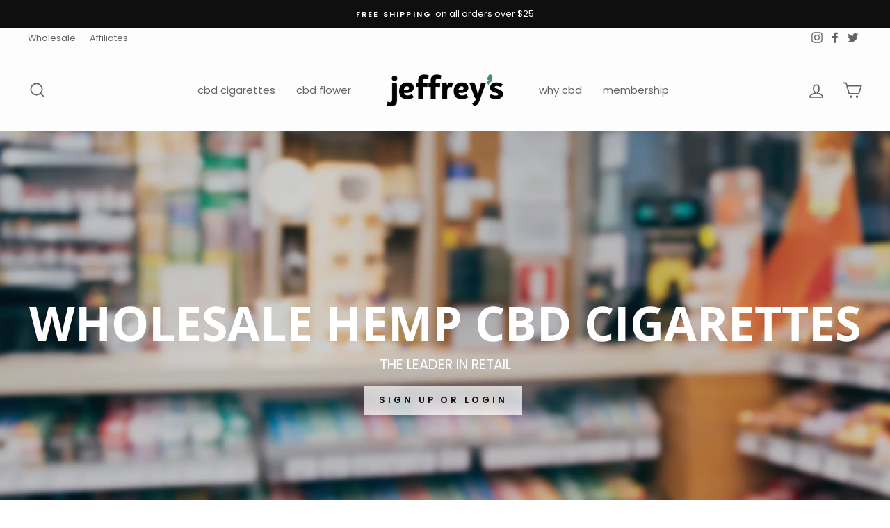

--- FILE ---
content_type: text/html; charset=utf-8
request_url: https://www.jeffreyshemp.com/pages/wholesale-cbd-cigarettes-indoor-hemp-flower
body_size: 21993
content:
 
       
      
          
      <!-- using block list: off -->
      <!-- current request path:/pages/wholesale-cbd-cigarettes-indoor-hemp-flower -->
      <!-- shop lock exceptions:none -->
      <!--restricting page: true -->
      <!--shop locking: off -->
      
      
      
      
      
      
      
      
      
    
     
            
      <!doctype html>
<html class="no-js" lang="en" dir="ltr" fontify-lang="en">
<head><!--Content in content_for_header -->
<!--LayoutHub-Embed--><link rel="stylesheet" href="https://fonts.googleapis.com/css?family=Open+Sans:100,200,300,400,500,600,700,800,900" /><link rel="stylesheet" type="text/css" href="[data-uri]" media="all"><!--/LayoutHub-Embed--><meta charset="utf-8">
  <meta http-equiv="X-UA-Compatible" content="IE=edge,chrome=1">
  <meta name="viewport" content="width=device-width,initial-scale=1">
  <meta name="theme-color" content="#000000">
  <link rel="canonical" href="https://www.jeffreyshemp.com/pages/wholesale-cbd-cigarettes-indoor-hemp-flower">
  
  <link rel="preconnect" href="https://cdn.shopify.com">
  <link rel="preconnect" href="https://fonts.shopifycdn.com">
  <link rel="dns-prefetch" href="https://productreviews.shopifycdn.com">
  <link rel="dns-prefetch" href="https://ajax.googleapis.com">
  <link rel="dns-prefetch" href="https://maps.googleapis.com">
  <link rel="dns-prefetch" href="https://maps.gstatic.com"><link rel="shortcut icon" href="//www.jeffreyshemp.com/cdn/shop/files/jef_32x32.jpg?v=1614326295" type="image/png" /><title>Wholesale Premium CBD Cigarettes | Bulk Indoor Hemp Flower
&ndash; jeffreyshemp.com
</title>
<meta name="description" content="WHOLESALE CBD CIGARETTES RETAIL &amp;amp; SMOKABLE HEMP When we think &quot;retail&quot;, we are thinking beyond tobacco &amp;amp; standard OTP products - and even boring CBD products you are likely familiar with. At Jeffrey&#39;s, we&#39;re carving out an entirely new, ultra high-demand, C-store category. One that leapfrogs tobacco in retailer"><meta property="og:site_name" content="jeffreyshemp.com">
  <meta property="og:url" content="https://www.jeffreyshemp.com/pages/wholesale-cbd-cigarettes-indoor-hemp-flower">
  <meta property="og:title" content="Wholesale Premium CBD Cigarettes | Bulk Indoor Hemp Flower">
  <meta property="og:type" content="website">
  <meta property="og:description" content="WHOLESALE CBD CIGARETTES RETAIL &amp;amp; SMOKABLE HEMP When we think &quot;retail&quot;, we are thinking beyond tobacco &amp;amp; standard OTP products - and even boring CBD products you are likely familiar with. At Jeffrey&#39;s, we&#39;re carving out an entirely new, ultra high-demand, C-store category. One that leapfrogs tobacco in retailer">
  
  <meta name="twitter:site" content="@jeffreyshemp">
  <meta name="twitter:card" content="summary_large_image">
  <meta name="twitter:title" content="Wholesale Premium CBD Cigarettes | Bulk Indoor Hemp Flower">
  <meta name="twitter:description" content="WHOLESALE CBD CIGARETTES RETAIL &amp;amp; SMOKABLE HEMP When we think &quot;retail&quot;, we are thinking beyond tobacco &amp;amp; standard OTP products - and even boring CBD products you are likely familiar with. At Jeffrey&#39;s, we&#39;re carving out an entirely new, ultra high-demand, C-store category. One that leapfrogs tobacco in retailer">
<style data-shopify>@font-face {
  font-family: "Open Sans";
  font-weight: 700;
  font-style: normal;
  font-display: swap;
  src: url("//www.jeffreyshemp.com/cdn/fonts/open_sans/opensans_n7.a9393be1574ea8606c68f4441806b2711d0d13e4.woff2") format("woff2"),
       url("//www.jeffreyshemp.com/cdn/fonts/open_sans/opensans_n7.7b8af34a6ebf52beb1a4c1d8c73ad6910ec2e553.woff") format("woff");
}

  @font-face {
  font-family: Poppins;
  font-weight: 400;
  font-style: normal;
  font-display: swap;
  src: url("//www.jeffreyshemp.com/cdn/fonts/poppins/poppins_n4.0ba78fa5af9b0e1a374041b3ceaadf0a43b41362.woff2") format("woff2"),
       url("//www.jeffreyshemp.com/cdn/fonts/poppins/poppins_n4.214741a72ff2596839fc9760ee7a770386cf16ca.woff") format("woff");
}


  @font-face {
  font-family: Poppins;
  font-weight: 600;
  font-style: normal;
  font-display: swap;
  src: url("//www.jeffreyshemp.com/cdn/fonts/poppins/poppins_n6.aa29d4918bc243723d56b59572e18228ed0786f6.woff2") format("woff2"),
       url("//www.jeffreyshemp.com/cdn/fonts/poppins/poppins_n6.5f815d845fe073750885d5b7e619ee00e8111208.woff") format("woff");
}

  @font-face {
  font-family: Poppins;
  font-weight: 400;
  font-style: italic;
  font-display: swap;
  src: url("//www.jeffreyshemp.com/cdn/fonts/poppins/poppins_i4.846ad1e22474f856bd6b81ba4585a60799a9f5d2.woff2") format("woff2"),
       url("//www.jeffreyshemp.com/cdn/fonts/poppins/poppins_i4.56b43284e8b52fc64c1fd271f289a39e8477e9ec.woff") format("woff");
}

  @font-face {
  font-family: Poppins;
  font-weight: 600;
  font-style: italic;
  font-display: swap;
  src: url("//www.jeffreyshemp.com/cdn/fonts/poppins/poppins_i6.bb8044d6203f492888d626dafda3c2999253e8e9.woff2") format("woff2"),
       url("//www.jeffreyshemp.com/cdn/fonts/poppins/poppins_i6.e233dec1a61b1e7dead9f920159eda42280a02c3.woff") format("woff");
}

</style><link href="//www.jeffreyshemp.com/cdn/shop/t/14/assets/theme.css?v=74660581785994914201759260159" rel="stylesheet" type="text/css" media="all" />
<style data-shopify>:root {
    --typeHeaderPrimary: "Open Sans";
    --typeHeaderFallback: sans-serif;
    --typeHeaderSize: 36px;
    --typeHeaderWeight: 700;
    --typeHeaderLineHeight: 1.5;
    --typeHeaderSpacing: 0.0em;

    --typeBasePrimary:Poppins;
    --typeBaseFallback:sans-serif;
    --typeBaseSize: 15px;
    --typeBaseWeight: 400;
    --typeBaseSpacing: 0.0em;
    --typeBaseLineHeight: 1.6;

    --typeCollectionTitle: 16px;

    --iconWeight: 4px;
    --iconLinecaps: round;

    
      --buttonRadius: 0px;
    

    --colorGridOverlayOpacity: 0.08;
  }</style><script>
    document.documentElement.className = document.documentElement.className.replace('no-js', 'js');

    window.theme = window.theme || {};
    theme.routes = {
      cart: "/cart",
      cartAdd: "/cart/add.js",
      cartChange: "/cart/change"
    };
    theme.strings = {
      soldOut: "Sold Out",
      unavailable: "Unavailable",
      stockLabel: "Only [count] items in stock!",
      willNotShipUntil: "Will not ship until [date]",
      willBeInStockAfter: "Will be in stock after [date]",
      waitingForStock: "Inventory on the way",
      savePrice: "Save [saved_amount]",
      cartEmpty: "Your cart is currently empty.",
      cartTermsConfirmation: "You must agree with the terms and conditions of sales to check out"
    };
    theme.settings = {
      dynamicVariantsEnable: true,
      dynamicVariantType: "button",
      cartType: "page",
      moneyFormat: "${{amount}}",
      saveType: "dollar",
      recentlyViewedEnabled: false,
      predictiveSearch: true,
      predictiveSearchType: "product,article,page,collection",
      inventoryThreshold: 10,
      quickView: false,
      themeName: 'Impulse',
      themeVersion: "3.5.0"
    };
  </script>

  <script>window.performance && window.performance.mark && window.performance.mark('shopify.content_for_header.start');</script><meta name="google-site-verification" content="z_TImbwNEqxo3JowY_PsIyhXahTooBFCinvEmYV2Yf8">
<meta name="google-site-verification" content="bJng_q-kyt_dv84f0P55P0XOGW-9Y0kOWBSb1eY8E6s">
<meta id="shopify-digital-wallet" name="shopify-digital-wallet" content="/26234716206/digital_wallets/dialog">
<script async="async" src="/checkouts/internal/preloads.js?locale=en-US"></script>
<script id="shopify-features" type="application/json">{"accessToken":"416d546453a6bc5e9f9c0f0756232e92","betas":["rich-media-storefront-analytics"],"domain":"www.jeffreyshemp.com","predictiveSearch":true,"shopId":26234716206,"locale":"en"}</script>
<script>var Shopify = Shopify || {};
Shopify.shop = "jeffreys-hemp.myshopify.com";
Shopify.locale = "en";
Shopify.currency = {"active":"USD","rate":"1.0"};
Shopify.country = "US";
Shopify.theme = {"name":"Copy of Liam Copy","id":83561906222,"schema_name":"Impulse","schema_version":"3.5.0","theme_store_id":857,"role":"main"};
Shopify.theme.handle = "null";
Shopify.theme.style = {"id":null,"handle":null};
Shopify.cdnHost = "www.jeffreyshemp.com/cdn";
Shopify.routes = Shopify.routes || {};
Shopify.routes.root = "/";</script>
<script type="module">!function(o){(o.Shopify=o.Shopify||{}).modules=!0}(window);</script>
<script>!function(o){function n(){var o=[];function n(){o.push(Array.prototype.slice.apply(arguments))}return n.q=o,n}var t=o.Shopify=o.Shopify||{};t.loadFeatures=n(),t.autoloadFeatures=n()}(window);</script>
<script id="shop-js-analytics" type="application/json">{"pageType":"page"}</script>
<script defer="defer" async type="module" src="//www.jeffreyshemp.com/cdn/shopifycloud/shop-js/modules/v2/client.init-shop-cart-sync_IZsNAliE.en.esm.js"></script>
<script defer="defer" async type="module" src="//www.jeffreyshemp.com/cdn/shopifycloud/shop-js/modules/v2/chunk.common_0OUaOowp.esm.js"></script>
<script type="module">
  await import("//www.jeffreyshemp.com/cdn/shopifycloud/shop-js/modules/v2/client.init-shop-cart-sync_IZsNAliE.en.esm.js");
await import("//www.jeffreyshemp.com/cdn/shopifycloud/shop-js/modules/v2/chunk.common_0OUaOowp.esm.js");

  window.Shopify.SignInWithShop?.initShopCartSync?.({"fedCMEnabled":true,"windoidEnabled":true});

</script>
<script id="__st">var __st={"a":26234716206,"offset":-18000,"reqid":"f8fc9a99-d366-42f5-9dff-039dd527474a-1768439015","pageurl":"www.jeffreyshemp.com\/pages\/wholesale-cbd-cigarettes-indoor-hemp-flower","s":"pages-52096860206","u":"82953b714ecc","p":"page","rtyp":"page","rid":52096860206};</script>
<script>window.ShopifyPaypalV4VisibilityTracking = true;</script>
<script id="captcha-bootstrap">!function(){'use strict';const t='contact',e='account',n='new_comment',o=[[t,t],['blogs',n],['comments',n],[t,'customer']],c=[[e,'customer_login'],[e,'guest_login'],[e,'recover_customer_password'],[e,'create_customer']],r=t=>t.map((([t,e])=>`form[action*='/${t}']:not([data-nocaptcha='true']) input[name='form_type'][value='${e}']`)).join(','),a=t=>()=>t?[...document.querySelectorAll(t)].map((t=>t.form)):[];function s(){const t=[...o],e=r(t);return a(e)}const i='password',u='form_key',d=['recaptcha-v3-token','g-recaptcha-response','h-captcha-response',i],f=()=>{try{return window.sessionStorage}catch{return}},m='__shopify_v',_=t=>t.elements[u];function p(t,e,n=!1){try{const o=window.sessionStorage,c=JSON.parse(o.getItem(e)),{data:r}=function(t){const{data:e,action:n}=t;return t[m]||n?{data:e,action:n}:{data:t,action:n}}(c);for(const[e,n]of Object.entries(r))t.elements[e]&&(t.elements[e].value=n);n&&o.removeItem(e)}catch(o){console.error('form repopulation failed',{error:o})}}const l='form_type',E='cptcha';function T(t){t.dataset[E]=!0}const w=window,h=w.document,L='Shopify',v='ce_forms',y='captcha';let A=!1;((t,e)=>{const n=(g='f06e6c50-85a8-45c8-87d0-21a2b65856fe',I='https://cdn.shopify.com/shopifycloud/storefront-forms-hcaptcha/ce_storefront_forms_captcha_hcaptcha.v1.5.2.iife.js',D={infoText:'Protected by hCaptcha',privacyText:'Privacy',termsText:'Terms'},(t,e,n)=>{const o=w[L][v],c=o.bindForm;if(c)return c(t,g,e,D).then(n);var r;o.q.push([[t,g,e,D],n]),r=I,A||(h.body.append(Object.assign(h.createElement('script'),{id:'captcha-provider',async:!0,src:r})),A=!0)});var g,I,D;w[L]=w[L]||{},w[L][v]=w[L][v]||{},w[L][v].q=[],w[L][y]=w[L][y]||{},w[L][y].protect=function(t,e){n(t,void 0,e),T(t)},Object.freeze(w[L][y]),function(t,e,n,w,h,L){const[v,y,A,g]=function(t,e,n){const i=e?o:[],u=t?c:[],d=[...i,...u],f=r(d),m=r(i),_=r(d.filter((([t,e])=>n.includes(e))));return[a(f),a(m),a(_),s()]}(w,h,L),I=t=>{const e=t.target;return e instanceof HTMLFormElement?e:e&&e.form},D=t=>v().includes(t);t.addEventListener('submit',(t=>{const e=I(t);if(!e)return;const n=D(e)&&!e.dataset.hcaptchaBound&&!e.dataset.recaptchaBound,o=_(e),c=g().includes(e)&&(!o||!o.value);(n||c)&&t.preventDefault(),c&&!n&&(function(t){try{if(!f())return;!function(t){const e=f();if(!e)return;const n=_(t);if(!n)return;const o=n.value;o&&e.removeItem(o)}(t);const e=Array.from(Array(32),(()=>Math.random().toString(36)[2])).join('');!function(t,e){_(t)||t.append(Object.assign(document.createElement('input'),{type:'hidden',name:u})),t.elements[u].value=e}(t,e),function(t,e){const n=f();if(!n)return;const o=[...t.querySelectorAll(`input[type='${i}']`)].map((({name:t})=>t)),c=[...d,...o],r={};for(const[a,s]of new FormData(t).entries())c.includes(a)||(r[a]=s);n.setItem(e,JSON.stringify({[m]:1,action:t.action,data:r}))}(t,e)}catch(e){console.error('failed to persist form',e)}}(e),e.submit())}));const S=(t,e)=>{t&&!t.dataset[E]&&(n(t,e.some((e=>e===t))),T(t))};for(const o of['focusin','change'])t.addEventListener(o,(t=>{const e=I(t);D(e)&&S(e,y())}));const B=e.get('form_key'),M=e.get(l),P=B&&M;t.addEventListener('DOMContentLoaded',(()=>{const t=y();if(P)for(const e of t)e.elements[l].value===M&&p(e,B);[...new Set([...A(),...v().filter((t=>'true'===t.dataset.shopifyCaptcha))])].forEach((e=>S(e,t)))}))}(h,new URLSearchParams(w.location.search),n,t,e,['guest_login'])})(!0,!0)}();</script>
<script integrity="sha256-4kQ18oKyAcykRKYeNunJcIwy7WH5gtpwJnB7kiuLZ1E=" data-source-attribution="shopify.loadfeatures" defer="defer" src="//www.jeffreyshemp.com/cdn/shopifycloud/storefront/assets/storefront/load_feature-a0a9edcb.js" crossorigin="anonymous"></script>
<script data-source-attribution="shopify.dynamic_checkout.dynamic.init">var Shopify=Shopify||{};Shopify.PaymentButton=Shopify.PaymentButton||{isStorefrontPortableWallets:!0,init:function(){window.Shopify.PaymentButton.init=function(){};var t=document.createElement("script");t.src="https://www.jeffreyshemp.com/cdn/shopifycloud/portable-wallets/latest/portable-wallets.en.js",t.type="module",document.head.appendChild(t)}};
</script>
<script data-source-attribution="shopify.dynamic_checkout.buyer_consent">
  function portableWalletsHideBuyerConsent(e){var t=document.getElementById("shopify-buyer-consent"),n=document.getElementById("shopify-subscription-policy-button");t&&n&&(t.classList.add("hidden"),t.setAttribute("aria-hidden","true"),n.removeEventListener("click",e))}function portableWalletsShowBuyerConsent(e){var t=document.getElementById("shopify-buyer-consent"),n=document.getElementById("shopify-subscription-policy-button");t&&n&&(t.classList.remove("hidden"),t.removeAttribute("aria-hidden"),n.addEventListener("click",e))}window.Shopify?.PaymentButton&&(window.Shopify.PaymentButton.hideBuyerConsent=portableWalletsHideBuyerConsent,window.Shopify.PaymentButton.showBuyerConsent=portableWalletsShowBuyerConsent);
</script>
<script data-source-attribution="shopify.dynamic_checkout.cart.bootstrap">document.addEventListener("DOMContentLoaded",(function(){function t(){return document.querySelector("shopify-accelerated-checkout-cart, shopify-accelerated-checkout")}if(t())Shopify.PaymentButton.init();else{new MutationObserver((function(e,n){t()&&(Shopify.PaymentButton.init(),n.disconnect())})).observe(document.body,{childList:!0,subtree:!0})}}));
</script>

<script>window.performance && window.performance.mark && window.performance.mark('shopify.content_for_header.end');</script>

	<!-- "snippets/vitals-loader.liquid" was not rendered, the associated app was uninstalled --> 
 <style type="text/css" id="nitro-fontify" >
</style>


  <script src="//www.jeffreyshemp.com/cdn/shop/t/14/assets/vendor-scripts-v7.js" defer="defer"></script><script src="//www.jeffreyshemp.com/cdn/shop/t/14/assets/theme.js?v=122447033822197019721611246805" defer="defer"></script><!-- "snippets/judgeme_core.liquid" was not rendered, the associated app was uninstalled -->

<script src="https://www.dwin1.com/19038.js" type="text/javascript" defer="defer"></script>
<meta property="og:image" content="https://cdn.shopify.com/s/files/1/0262/3471/6206/files/jeffreys-banner_28889b8a-bb0b-41da-897b-bd7d6a7ac5a1.jpg?v=1606261197" />
<meta property="og:image:secure_url" content="https://cdn.shopify.com/s/files/1/0262/3471/6206/files/jeffreys-banner_28889b8a-bb0b-41da-897b-bd7d6a7ac5a1.jpg?v=1606261197" />
<meta property="og:image:width" content="1880" />
<meta property="og:image:height" content="720" />
<link href="https://monorail-edge.shopifysvc.com" rel="dns-prefetch">
<script>(function(){if ("sendBeacon" in navigator && "performance" in window) {try {var session_token_from_headers = performance.getEntriesByType('navigation')[0].serverTiming.find(x => x.name == '_s').description;} catch {var session_token_from_headers = undefined;}var session_cookie_matches = document.cookie.match(/_shopify_s=([^;]*)/);var session_token_from_cookie = session_cookie_matches && session_cookie_matches.length === 2 ? session_cookie_matches[1] : "";var session_token = session_token_from_headers || session_token_from_cookie || "";function handle_abandonment_event(e) {var entries = performance.getEntries().filter(function(entry) {return /monorail-edge.shopifysvc.com/.test(entry.name);});if (!window.abandonment_tracked && entries.length === 0) {window.abandonment_tracked = true;var currentMs = Date.now();var navigation_start = performance.timing.navigationStart;var payload = {shop_id: 26234716206,url: window.location.href,navigation_start,duration: currentMs - navigation_start,session_token,page_type: "page"};window.navigator.sendBeacon("https://monorail-edge.shopifysvc.com/v1/produce", JSON.stringify({schema_id: "online_store_buyer_site_abandonment/1.1",payload: payload,metadata: {event_created_at_ms: currentMs,event_sent_at_ms: currentMs}}));}}window.addEventListener('pagehide', handle_abandonment_event);}}());</script>
<script id="web-pixels-manager-setup">(function e(e,d,r,n,o){if(void 0===o&&(o={}),!Boolean(null===(a=null===(i=window.Shopify)||void 0===i?void 0:i.analytics)||void 0===a?void 0:a.replayQueue)){var i,a;window.Shopify=window.Shopify||{};var t=window.Shopify;t.analytics=t.analytics||{};var s=t.analytics;s.replayQueue=[],s.publish=function(e,d,r){return s.replayQueue.push([e,d,r]),!0};try{self.performance.mark("wpm:start")}catch(e){}var l=function(){var e={modern:/Edge?\/(1{2}[4-9]|1[2-9]\d|[2-9]\d{2}|\d{4,})\.\d+(\.\d+|)|Firefox\/(1{2}[4-9]|1[2-9]\d|[2-9]\d{2}|\d{4,})\.\d+(\.\d+|)|Chrom(ium|e)\/(9{2}|\d{3,})\.\d+(\.\d+|)|(Maci|X1{2}).+ Version\/(15\.\d+|(1[6-9]|[2-9]\d|\d{3,})\.\d+)([,.]\d+|)( \(\w+\)|)( Mobile\/\w+|) Safari\/|Chrome.+OPR\/(9{2}|\d{3,})\.\d+\.\d+|(CPU[ +]OS|iPhone[ +]OS|CPU[ +]iPhone|CPU IPhone OS|CPU iPad OS)[ +]+(15[._]\d+|(1[6-9]|[2-9]\d|\d{3,})[._]\d+)([._]\d+|)|Android:?[ /-](13[3-9]|1[4-9]\d|[2-9]\d{2}|\d{4,})(\.\d+|)(\.\d+|)|Android.+Firefox\/(13[5-9]|1[4-9]\d|[2-9]\d{2}|\d{4,})\.\d+(\.\d+|)|Android.+Chrom(ium|e)\/(13[3-9]|1[4-9]\d|[2-9]\d{2}|\d{4,})\.\d+(\.\d+|)|SamsungBrowser\/([2-9]\d|\d{3,})\.\d+/,legacy:/Edge?\/(1[6-9]|[2-9]\d|\d{3,})\.\d+(\.\d+|)|Firefox\/(5[4-9]|[6-9]\d|\d{3,})\.\d+(\.\d+|)|Chrom(ium|e)\/(5[1-9]|[6-9]\d|\d{3,})\.\d+(\.\d+|)([\d.]+$|.*Safari\/(?![\d.]+ Edge\/[\d.]+$))|(Maci|X1{2}).+ Version\/(10\.\d+|(1[1-9]|[2-9]\d|\d{3,})\.\d+)([,.]\d+|)( \(\w+\)|)( Mobile\/\w+|) Safari\/|Chrome.+OPR\/(3[89]|[4-9]\d|\d{3,})\.\d+\.\d+|(CPU[ +]OS|iPhone[ +]OS|CPU[ +]iPhone|CPU IPhone OS|CPU iPad OS)[ +]+(10[._]\d+|(1[1-9]|[2-9]\d|\d{3,})[._]\d+)([._]\d+|)|Android:?[ /-](13[3-9]|1[4-9]\d|[2-9]\d{2}|\d{4,})(\.\d+|)(\.\d+|)|Mobile Safari.+OPR\/([89]\d|\d{3,})\.\d+\.\d+|Android.+Firefox\/(13[5-9]|1[4-9]\d|[2-9]\d{2}|\d{4,})\.\d+(\.\d+|)|Android.+Chrom(ium|e)\/(13[3-9]|1[4-9]\d|[2-9]\d{2}|\d{4,})\.\d+(\.\d+|)|Android.+(UC? ?Browser|UCWEB|U3)[ /]?(15\.([5-9]|\d{2,})|(1[6-9]|[2-9]\d|\d{3,})\.\d+)\.\d+|SamsungBrowser\/(5\.\d+|([6-9]|\d{2,})\.\d+)|Android.+MQ{2}Browser\/(14(\.(9|\d{2,})|)|(1[5-9]|[2-9]\d|\d{3,})(\.\d+|))(\.\d+|)|K[Aa][Ii]OS\/(3\.\d+|([4-9]|\d{2,})\.\d+)(\.\d+|)/},d=e.modern,r=e.legacy,n=navigator.userAgent;return n.match(d)?"modern":n.match(r)?"legacy":"unknown"}(),u="modern"===l?"modern":"legacy",c=(null!=n?n:{modern:"",legacy:""})[u],f=function(e){return[e.baseUrl,"/wpm","/b",e.hashVersion,"modern"===e.buildTarget?"m":"l",".js"].join("")}({baseUrl:d,hashVersion:r,buildTarget:u}),m=function(e){var d=e.version,r=e.bundleTarget,n=e.surface,o=e.pageUrl,i=e.monorailEndpoint;return{emit:function(e){var a=e.status,t=e.errorMsg,s=(new Date).getTime(),l=JSON.stringify({metadata:{event_sent_at_ms:s},events:[{schema_id:"web_pixels_manager_load/3.1",payload:{version:d,bundle_target:r,page_url:o,status:a,surface:n,error_msg:t},metadata:{event_created_at_ms:s}}]});if(!i)return console&&console.warn&&console.warn("[Web Pixels Manager] No Monorail endpoint provided, skipping logging."),!1;try{return self.navigator.sendBeacon.bind(self.navigator)(i,l)}catch(e){}var u=new XMLHttpRequest;try{return u.open("POST",i,!0),u.setRequestHeader("Content-Type","text/plain"),u.send(l),!0}catch(e){return console&&console.warn&&console.warn("[Web Pixels Manager] Got an unhandled error while logging to Monorail."),!1}}}}({version:r,bundleTarget:l,surface:e.surface,pageUrl:self.location.href,monorailEndpoint:e.monorailEndpoint});try{o.browserTarget=l,function(e){var d=e.src,r=e.async,n=void 0===r||r,o=e.onload,i=e.onerror,a=e.sri,t=e.scriptDataAttributes,s=void 0===t?{}:t,l=document.createElement("script"),u=document.querySelector("head"),c=document.querySelector("body");if(l.async=n,l.src=d,a&&(l.integrity=a,l.crossOrigin="anonymous"),s)for(var f in s)if(Object.prototype.hasOwnProperty.call(s,f))try{l.dataset[f]=s[f]}catch(e){}if(o&&l.addEventListener("load",o),i&&l.addEventListener("error",i),u)u.appendChild(l);else{if(!c)throw new Error("Did not find a head or body element to append the script");c.appendChild(l)}}({src:f,async:!0,onload:function(){if(!function(){var e,d;return Boolean(null===(d=null===(e=window.Shopify)||void 0===e?void 0:e.analytics)||void 0===d?void 0:d.initialized)}()){var d=window.webPixelsManager.init(e)||void 0;if(d){var r=window.Shopify.analytics;r.replayQueue.forEach((function(e){var r=e[0],n=e[1],o=e[2];d.publishCustomEvent(r,n,o)})),r.replayQueue=[],r.publish=d.publishCustomEvent,r.visitor=d.visitor,r.initialized=!0}}},onerror:function(){return m.emit({status:"failed",errorMsg:"".concat(f," has failed to load")})},sri:function(e){var d=/^sha384-[A-Za-z0-9+/=]+$/;return"string"==typeof e&&d.test(e)}(c)?c:"",scriptDataAttributes:o}),m.emit({status:"loading"})}catch(e){m.emit({status:"failed",errorMsg:(null==e?void 0:e.message)||"Unknown error"})}}})({shopId: 26234716206,storefrontBaseUrl: "https://www.jeffreyshemp.com",extensionsBaseUrl: "https://extensions.shopifycdn.com/cdn/shopifycloud/web-pixels-manager",monorailEndpoint: "https://monorail-edge.shopifysvc.com/unstable/produce_batch",surface: "storefront-renderer",enabledBetaFlags: ["2dca8a86","a0d5f9d2"],webPixelsConfigList: [{"id":"297664558","configuration":"{\"config\":\"{\\\"pixel_id\\\":\\\"AW-757687255\\\",\\\"target_country\\\":\\\"US\\\",\\\"gtag_events\\\":[{\\\"type\\\":\\\"page_view\\\",\\\"action_label\\\":\\\"AW-757687255\\\/xBDTCP2Jme8BENfHpekC\\\"},{\\\"type\\\":\\\"purchase\\\",\\\"action_label\\\":\\\"AW-757687255\\\/KlKsCICKme8BENfHpekC\\\"},{\\\"type\\\":\\\"view_item\\\",\\\"action_label\\\":\\\"AW-757687255\\\/TBqTCIOKme8BENfHpekC\\\"},{\\\"type\\\":\\\"add_to_cart\\\",\\\"action_label\\\":\\\"AW-757687255\\\/EcRICIaKme8BENfHpekC\\\"},{\\\"type\\\":\\\"begin_checkout\\\",\\\"action_label\\\":\\\"AW-757687255\\\/7D8qCImKme8BENfHpekC\\\"},{\\\"type\\\":\\\"search\\\",\\\"action_label\\\":\\\"AW-757687255\\\/MPMjCIyKme8BENfHpekC\\\"},{\\\"type\\\":\\\"add_payment_info\\\",\\\"action_label\\\":\\\"AW-757687255\\\/fcocCI-Kme8BENfHpekC\\\"}],\\\"enable_monitoring_mode\\\":false}\"}","eventPayloadVersion":"v1","runtimeContext":"OPEN","scriptVersion":"b2a88bafab3e21179ed38636efcd8a93","type":"APP","apiClientId":1780363,"privacyPurposes":[],"dataSharingAdjustments":{"protectedCustomerApprovalScopes":["read_customer_address","read_customer_email","read_customer_name","read_customer_personal_data","read_customer_phone"]}},{"id":"66519086","eventPayloadVersion":"v1","runtimeContext":"LAX","scriptVersion":"1","type":"CUSTOM","privacyPurposes":["ANALYTICS"],"name":"Google Analytics tag (migrated)"},{"id":"shopify-app-pixel","configuration":"{}","eventPayloadVersion":"v1","runtimeContext":"STRICT","scriptVersion":"0450","apiClientId":"shopify-pixel","type":"APP","privacyPurposes":["ANALYTICS","MARKETING"]},{"id":"shopify-custom-pixel","eventPayloadVersion":"v1","runtimeContext":"LAX","scriptVersion":"0450","apiClientId":"shopify-pixel","type":"CUSTOM","privacyPurposes":["ANALYTICS","MARKETING"]}],isMerchantRequest: false,initData: {"shop":{"name":"jeffreyshemp.com","paymentSettings":{"currencyCode":"USD"},"myshopifyDomain":"jeffreys-hemp.myshopify.com","countryCode":"US","storefrontUrl":"https:\/\/www.jeffreyshemp.com"},"customer":null,"cart":null,"checkout":null,"productVariants":[],"purchasingCompany":null},},"https://www.jeffreyshemp.com/cdn","7cecd0b6w90c54c6cpe92089d5m57a67346",{"modern":"","legacy":""},{"shopId":"26234716206","storefrontBaseUrl":"https:\/\/www.jeffreyshemp.com","extensionBaseUrl":"https:\/\/extensions.shopifycdn.com\/cdn\/shopifycloud\/web-pixels-manager","surface":"storefront-renderer","enabledBetaFlags":"[\"2dca8a86\", \"a0d5f9d2\"]","isMerchantRequest":"false","hashVersion":"7cecd0b6w90c54c6cpe92089d5m57a67346","publish":"custom","events":"[[\"page_viewed\",{}]]"});</script><script>
  window.ShopifyAnalytics = window.ShopifyAnalytics || {};
  window.ShopifyAnalytics.meta = window.ShopifyAnalytics.meta || {};
  window.ShopifyAnalytics.meta.currency = 'USD';
  var meta = {"page":{"pageType":"page","resourceType":"page","resourceId":52096860206,"requestId":"f8fc9a99-d366-42f5-9dff-039dd527474a-1768439015"}};
  for (var attr in meta) {
    window.ShopifyAnalytics.meta[attr] = meta[attr];
  }
</script>
<script class="analytics">
  (function () {
    var customDocumentWrite = function(content) {
      var jquery = null;

      if (window.jQuery) {
        jquery = window.jQuery;
      } else if (window.Checkout && window.Checkout.$) {
        jquery = window.Checkout.$;
      }

      if (jquery) {
        jquery('body').append(content);
      }
    };

    var hasLoggedConversion = function(token) {
      if (token) {
        return document.cookie.indexOf('loggedConversion=' + token) !== -1;
      }
      return false;
    }

    var setCookieIfConversion = function(token) {
      if (token) {
        var twoMonthsFromNow = new Date(Date.now());
        twoMonthsFromNow.setMonth(twoMonthsFromNow.getMonth() + 2);

        document.cookie = 'loggedConversion=' + token + '; expires=' + twoMonthsFromNow;
      }
    }

    var trekkie = window.ShopifyAnalytics.lib = window.trekkie = window.trekkie || [];
    if (trekkie.integrations) {
      return;
    }
    trekkie.methods = [
      'identify',
      'page',
      'ready',
      'track',
      'trackForm',
      'trackLink'
    ];
    trekkie.factory = function(method) {
      return function() {
        var args = Array.prototype.slice.call(arguments);
        args.unshift(method);
        trekkie.push(args);
        return trekkie;
      };
    };
    for (var i = 0; i < trekkie.methods.length; i++) {
      var key = trekkie.methods[i];
      trekkie[key] = trekkie.factory(key);
    }
    trekkie.load = function(config) {
      trekkie.config = config || {};
      trekkie.config.initialDocumentCookie = document.cookie;
      var first = document.getElementsByTagName('script')[0];
      var script = document.createElement('script');
      script.type = 'text/javascript';
      script.onerror = function(e) {
        var scriptFallback = document.createElement('script');
        scriptFallback.type = 'text/javascript';
        scriptFallback.onerror = function(error) {
                var Monorail = {
      produce: function produce(monorailDomain, schemaId, payload) {
        var currentMs = new Date().getTime();
        var event = {
          schema_id: schemaId,
          payload: payload,
          metadata: {
            event_created_at_ms: currentMs,
            event_sent_at_ms: currentMs
          }
        };
        return Monorail.sendRequest("https://" + monorailDomain + "/v1/produce", JSON.stringify(event));
      },
      sendRequest: function sendRequest(endpointUrl, payload) {
        // Try the sendBeacon API
        if (window && window.navigator && typeof window.navigator.sendBeacon === 'function' && typeof window.Blob === 'function' && !Monorail.isIos12()) {
          var blobData = new window.Blob([payload], {
            type: 'text/plain'
          });

          if (window.navigator.sendBeacon(endpointUrl, blobData)) {
            return true;
          } // sendBeacon was not successful

        } // XHR beacon

        var xhr = new XMLHttpRequest();

        try {
          xhr.open('POST', endpointUrl);
          xhr.setRequestHeader('Content-Type', 'text/plain');
          xhr.send(payload);
        } catch (e) {
          console.log(e);
        }

        return false;
      },
      isIos12: function isIos12() {
        return window.navigator.userAgent.lastIndexOf('iPhone; CPU iPhone OS 12_') !== -1 || window.navigator.userAgent.lastIndexOf('iPad; CPU OS 12_') !== -1;
      }
    };
    Monorail.produce('monorail-edge.shopifysvc.com',
      'trekkie_storefront_load_errors/1.1',
      {shop_id: 26234716206,
      theme_id: 83561906222,
      app_name: "storefront",
      context_url: window.location.href,
      source_url: "//www.jeffreyshemp.com/cdn/s/trekkie.storefront.55c6279c31a6628627b2ba1c5ff367020da294e2.min.js"});

        };
        scriptFallback.async = true;
        scriptFallback.src = '//www.jeffreyshemp.com/cdn/s/trekkie.storefront.55c6279c31a6628627b2ba1c5ff367020da294e2.min.js';
        first.parentNode.insertBefore(scriptFallback, first);
      };
      script.async = true;
      script.src = '//www.jeffreyshemp.com/cdn/s/trekkie.storefront.55c6279c31a6628627b2ba1c5ff367020da294e2.min.js';
      first.parentNode.insertBefore(script, first);
    };
    trekkie.load(
      {"Trekkie":{"appName":"storefront","development":false,"defaultAttributes":{"shopId":26234716206,"isMerchantRequest":null,"themeId":83561906222,"themeCityHash":"7950080165765705816","contentLanguage":"en","currency":"USD"},"isServerSideCookieWritingEnabled":true,"monorailRegion":"shop_domain","enabledBetaFlags":["65f19447"]},"Session Attribution":{},"S2S":{"facebookCapiEnabled":false,"source":"trekkie-storefront-renderer","apiClientId":580111}}
    );

    var loaded = false;
    trekkie.ready(function() {
      if (loaded) return;
      loaded = true;

      window.ShopifyAnalytics.lib = window.trekkie;

      var originalDocumentWrite = document.write;
      document.write = customDocumentWrite;
      try { window.ShopifyAnalytics.merchantGoogleAnalytics.call(this); } catch(error) {};
      document.write = originalDocumentWrite;

      window.ShopifyAnalytics.lib.page(null,{"pageType":"page","resourceType":"page","resourceId":52096860206,"requestId":"f8fc9a99-d366-42f5-9dff-039dd527474a-1768439015","shopifyEmitted":true});

      var match = window.location.pathname.match(/checkouts\/(.+)\/(thank_you|post_purchase)/)
      var token = match? match[1]: undefined;
      if (!hasLoggedConversion(token)) {
        setCookieIfConversion(token);
        
      }
    });


        var eventsListenerScript = document.createElement('script');
        eventsListenerScript.async = true;
        eventsListenerScript.src = "//www.jeffreyshemp.com/cdn/shopifycloud/storefront/assets/shop_events_listener-3da45d37.js";
        document.getElementsByTagName('head')[0].appendChild(eventsListenerScript);

})();</script>
  <script>
  if (!window.ga || (window.ga && typeof window.ga !== 'function')) {
    window.ga = function ga() {
      (window.ga.q = window.ga.q || []).push(arguments);
      if (window.Shopify && window.Shopify.analytics && typeof window.Shopify.analytics.publish === 'function') {
        window.Shopify.analytics.publish("ga_stub_called", {}, {sendTo: "google_osp_migration"});
      }
      console.error("Shopify's Google Analytics stub called with:", Array.from(arguments), "\nSee https://help.shopify.com/manual/promoting-marketing/pixels/pixel-migration#google for more information.");
    };
    if (window.Shopify && window.Shopify.analytics && typeof window.Shopify.analytics.publish === 'function') {
      window.Shopify.analytics.publish("ga_stub_initialized", {}, {sendTo: "google_osp_migration"});
    }
  }
</script>
<script
  defer
  src="https://www.jeffreyshemp.com/cdn/shopifycloud/perf-kit/shopify-perf-kit-3.0.3.min.js"
  data-application="storefront-renderer"
  data-shop-id="26234716206"
  data-render-region="gcp-us-central1"
  data-page-type="page"
  data-theme-instance-id="83561906222"
  data-theme-name="Impulse"
  data-theme-version="3.5.0"
  data-monorail-region="shop_domain"
  data-resource-timing-sampling-rate="10"
  data-shs="true"
  data-shs-beacon="true"
  data-shs-export-with-fetch="true"
  data-shs-logs-sample-rate="1"
  data-shs-beacon-endpoint="https://www.jeffreyshemp.com/api/collect"
></script>
</head>

<body class="template-page" data-center-text="true" data-button_style="square" data-type_header_capitalize="false" data-type_headers_align_text="true" data-type_product_capitalize="false" data-swatch_style="round" >

  <a class="in-page-link visually-hidden skip-link" href="#MainContent">Skip to content</a>

  <div id="PageContainer" class="page-container">
    <div class="transition-body"><div id="shopify-section-header" class="shopify-section">

<div id="NavDrawer" class="drawer drawer--left">
  <div class="drawer__contents">
    <div class="drawer__fixed-header drawer__fixed-header--full">
      <div class="drawer__header drawer__header--full appear-animation appear-delay-1">
        <div class="h2 drawer__title">
        </div>
        <div class="drawer__close">
          <button type="button" class="drawer__close-button js-drawer-close">
            <svg aria-hidden="true" focusable="false" role="presentation" class="icon icon-close" viewBox="0 0 64 64"><path d="M19 17.61l27.12 27.13m0-27.12L19 44.74"/></svg>
            <span class="icon__fallback-text">Close menu</span>
          </button>
        </div>
      </div>
    </div>
    <div class="drawer__scrollable">
      <ul class="mobile-nav" role="navigation" aria-label="Primary"><li class="mobile-nav__item appear-animation appear-delay-2"><a href="/collections/jeffreys-premium-hemp-cigarettes" class="mobile-nav__link mobile-nav__link--top-level">cbd cigarettes</a></li><li class="mobile-nav__item appear-animation appear-delay-3"><div class="mobile-nav__has-sublist"><a href="/collections/premium-hemp-flower-indoor-boutique-artisan-hemp-buds"
                    class="mobile-nav__link mobile-nav__link--top-level"
                    id="Label-collections-premium-hemp-flower-indoor-boutique-artisan-hemp-buds2"
                    >
                    cbd flower
                  </a>
                  <div class="mobile-nav__toggle">
                    <button type="button"
                      aria-controls="Linklist-collections-premium-hemp-flower-indoor-boutique-artisan-hemp-buds2"
                      aria-labelledby="Label-collections-premium-hemp-flower-indoor-boutique-artisan-hemp-buds2"
                      class="collapsible-trigger collapsible--auto-height"><span class="collapsible-trigger__icon collapsible-trigger__icon--open" role="presentation">
  <svg aria-hidden="true" focusable="false" role="presentation" class="icon icon--wide icon-chevron-down" viewBox="0 0 28 16"><path d="M1.57 1.59l12.76 12.77L27.1 1.59" stroke-width="2" stroke="#000" fill="none" fill-rule="evenodd"/></svg>
</span>
</button>
                  </div></div><div id="Linklist-collections-premium-hemp-flower-indoor-boutique-artisan-hemp-buds2"
                class="mobile-nav__sublist collapsible-content collapsible-content--all"
                >
                <div class="collapsible-content__inner">
                  <ul class="mobile-nav__sublist"><li class="mobile-nav__item">
                        <div class="mobile-nav__child-item"><a href="/collections/premium-hemp-flower-indoor-boutique-artisan-hemp-buds"
                              class="mobile-nav__link"
                              id="Sublabel-collections-premium-hemp-flower-indoor-boutique-artisan-hemp-buds1"
                              >
                              By Strain
                            </a><button type="button"
                              aria-controls="Sublinklist-collections-premium-hemp-flower-indoor-boutique-artisan-hemp-buds2-collections-premium-hemp-flower-indoor-boutique-artisan-hemp-buds1"
                              aria-labelledby="Sublabel-collections-premium-hemp-flower-indoor-boutique-artisan-hemp-buds1"
                              class="collapsible-trigger"><span class="collapsible-trigger__icon collapsible-trigger__icon--circle collapsible-trigger__icon--open" role="presentation">
  <svg aria-hidden="true" focusable="false" role="presentation" class="icon icon--wide icon-chevron-down" viewBox="0 0 28 16"><path d="M1.57 1.59l12.76 12.77L27.1 1.59" stroke-width="2" stroke="#000" fill="none" fill-rule="evenodd"/></svg>
</span>
</button></div><div
                            id="Sublinklist-collections-premium-hemp-flower-indoor-boutique-artisan-hemp-buds2-collections-premium-hemp-flower-indoor-boutique-artisan-hemp-buds1"
                            aria-labelledby="Sublabel-collections-premium-hemp-flower-indoor-boutique-artisan-hemp-buds1"
                            class="mobile-nav__sublist collapsible-content collapsible-content--all"
                            >
                            <div class="collapsible-content__inner">
                              <ul class="mobile-nav__grandchildlist"><li class="mobile-nav__item">
                                    <a href="/products/jupiter-og-indica-hemp-flower-relax-indoor" class="mobile-nav__link">
                                      Jupiter OG (20%)
                                    </a>
                                  </li><li class="mobile-nav__item">
                                    <a href="/products/cali-lemon-kush-artisan-indoor-hemp-flower" class="mobile-nav__link">
                                      Lemon Kush (20%)
                                    </a>
                                  </li></ul>
                            </div>
                          </div></li><li class="mobile-nav__item">
                        <div class="mobile-nav__child-item"><a href="/collections/premium-hemp-flower-indoor-boutique-artisan-hemp-buds"
                              class="mobile-nav__link"
                              id="Sublabel-collections-premium-hemp-flower-indoor-boutique-artisan-hemp-buds2"
                              >
                              By Effect
                            </a><button type="button"
                              aria-controls="Sublinklist-collections-premium-hemp-flower-indoor-boutique-artisan-hemp-buds2-collections-premium-hemp-flower-indoor-boutique-artisan-hemp-buds2"
                              aria-labelledby="Sublabel-collections-premium-hemp-flower-indoor-boutique-artisan-hemp-buds2"
                              class="collapsible-trigger"><span class="collapsible-trigger__icon collapsible-trigger__icon--circle collapsible-trigger__icon--open" role="presentation">
  <svg aria-hidden="true" focusable="false" role="presentation" class="icon icon--wide icon-chevron-down" viewBox="0 0 28 16"><path d="M1.57 1.59l12.76 12.77L27.1 1.59" stroke-width="2" stroke="#000" fill="none" fill-rule="evenodd"/></svg>
</span>
</button></div><div
                            id="Sublinklist-collections-premium-hemp-flower-indoor-boutique-artisan-hemp-buds2-collections-premium-hemp-flower-indoor-boutique-artisan-hemp-buds2"
                            aria-labelledby="Sublabel-collections-premium-hemp-flower-indoor-boutique-artisan-hemp-buds2"
                            class="mobile-nav__sublist collapsible-content collapsible-content--all"
                            >
                            <div class="collapsible-content__inner">
                              <ul class="mobile-nav__grandchildlist"><li class="mobile-nav__item">
                                    <a href="/products/jupiter-og-indica-hemp-flower-relax-indoor" class="mobile-nav__link">
                                      Relax
                                    </a>
                                  </li><li class="mobile-nav__item">
                                    <a href="/products/cali-lemon-kush-artisan-indoor-hemp-flower" class="mobile-nav__link">
                                      Energize
                                    </a>
                                  </li></ul>
                            </div>
                          </div></li></ul>
                </div>
              </div></li><li class="mobile-nav__item appear-animation appear-delay-4"><a href="/pages/about-cbd" class="mobile-nav__link mobile-nav__link--top-level">why cbd</a></li><li class="mobile-nav__item appear-animation appear-delay-5"><a href="/pages/membership-info" class="mobile-nav__link mobile-nav__link--top-level">membership</a></li><li class="mobile-nav__item mobile-nav__item--secondary">
            <div class="grid"><div class="grid__item one-half appear-animation appear-delay-6 medium-up--hide">
                    <a href="/pages/wholesale-cbd-cigarettes-indoor-hemp-flower" class="mobile-nav__link">Wholesale</a>
                  </div><div class="grid__item one-half appear-animation appear-delay-7 medium-up--hide">
                    <a href="/pages/hemp-cbd-affiliate-program" class="mobile-nav__link">Affiliates</a>
                  </div><div class="grid__item one-half appear-animation appear-delay-8">
                  <a href="/account" class="mobile-nav__link">Log in
</a>
                </div></div>
          </li></ul><ul class="mobile-nav__social appear-animation appear-delay-9"><li class="mobile-nav__social-item">
            <a target="_blank" rel="noopener" href="https://instagram.com/jeffreyshemp" title="jeffreyshemp.com on Instagram">
              <svg aria-hidden="true" focusable="false" role="presentation" class="icon icon-instagram" viewBox="0 0 32 32"><path fill="#444" d="M16 3.094c4.206 0 4.7.019 6.363.094 1.538.069 2.369.325 2.925.544.738.287 1.262.625 1.813 1.175s.894 1.075 1.175 1.813c.212.556.475 1.387.544 2.925.075 1.662.094 2.156.094 6.363s-.019 4.7-.094 6.363c-.069 1.538-.325 2.369-.544 2.925-.288.738-.625 1.262-1.175 1.813s-1.075.894-1.813 1.175c-.556.212-1.387.475-2.925.544-1.663.075-2.156.094-6.363.094s-4.7-.019-6.363-.094c-1.537-.069-2.369-.325-2.925-.544-.737-.288-1.263-.625-1.813-1.175s-.894-1.075-1.175-1.813c-.212-.556-.475-1.387-.544-2.925-.075-1.663-.094-2.156-.094-6.363s.019-4.7.094-6.363c.069-1.537.325-2.369.544-2.925.287-.737.625-1.263 1.175-1.813s1.075-.894 1.813-1.175c.556-.212 1.388-.475 2.925-.544 1.662-.081 2.156-.094 6.363-.094zm0-2.838c-4.275 0-4.813.019-6.494.094-1.675.075-2.819.344-3.819.731-1.037.4-1.913.944-2.788 1.819S1.486 4.656 1.08 5.688c-.387 1-.656 2.144-.731 3.825-.075 1.675-.094 2.213-.094 6.488s.019 4.813.094 6.494c.075 1.675.344 2.819.731 3.825.4 1.038.944 1.913 1.819 2.788s1.756 1.413 2.788 1.819c1 .387 2.144.656 3.825.731s2.213.094 6.494.094 4.813-.019 6.494-.094c1.675-.075 2.819-.344 3.825-.731 1.038-.4 1.913-.944 2.788-1.819s1.413-1.756 1.819-2.788c.387-1 .656-2.144.731-3.825s.094-2.212.094-6.494-.019-4.813-.094-6.494c-.075-1.675-.344-2.819-.731-3.825-.4-1.038-.944-1.913-1.819-2.788s-1.756-1.413-2.788-1.819c-1-.387-2.144-.656-3.825-.731C20.812.275 20.275.256 16 .256z"/><path fill="#444" d="M16 7.912a8.088 8.088 0 0 0 0 16.175c4.463 0 8.087-3.625 8.087-8.088s-3.625-8.088-8.088-8.088zm0 13.338a5.25 5.25 0 1 1 0-10.5 5.25 5.25 0 1 1 0 10.5zM26.294 7.594a1.887 1.887 0 1 1-3.774.002 1.887 1.887 0 0 1 3.774-.003z"/></svg>
              <span class="icon__fallback-text">Instagram</span>
            </a>
          </li><li class="mobile-nav__social-item">
            <a target="_blank" rel="noopener" href="https://www.facebook.com/jeffreyshemp" title="jeffreyshemp.com on Facebook">
              <svg aria-hidden="true" focusable="false" role="presentation" class="icon icon-facebook" viewBox="0 0 32 32"><path fill="#444" d="M18.56 31.36V17.28h4.48l.64-5.12h-5.12v-3.2c0-1.28.64-2.56 2.56-2.56h2.56V1.28H19.2c-3.84 0-7.04 2.56-7.04 7.04v3.84H7.68v5.12h4.48v14.08h6.4z"/></svg>
              <span class="icon__fallback-text">Facebook</span>
            </a>
          </li><li class="mobile-nav__social-item">
            <a target="_blank" rel="noopener" href="https://twitter.com/jeffreyshemp" title="jeffreyshemp.com on Twitter">
              <svg aria-hidden="true" focusable="false" role="presentation" class="icon icon-twitter" viewBox="0 0 32 32"><path fill="#444" d="M31.281 6.733q-1.304 1.924-3.13 3.26 0 .13.033.408t.033.408q0 2.543-.75 5.086t-2.282 4.858-3.635 4.108-5.053 2.869-6.341 1.076q-5.282 0-9.65-2.836.913.065 1.5.065 4.401 0 7.857-2.673-2.054-.033-3.668-1.255t-2.266-3.146q.554.13 1.206.13.88 0 1.663-.261-2.184-.456-3.619-2.184t-1.435-3.977v-.065q1.239.652 2.836.717-1.271-.848-2.021-2.233t-.75-2.983q0-1.63.815-3.195 2.38 2.967 5.754 4.678t7.319 1.907q-.228-.815-.228-1.434 0-2.608 1.858-4.45t4.532-1.842q1.304 0 2.51.522t2.054 1.467q2.152-.424 4.01-1.532-.685 2.217-2.771 3.488 1.989-.261 3.619-.978z"/></svg>
              <span class="icon__fallback-text">Twitter</span>
            </a>
          </li></ul>
    </div>
  </div>
</div>
<style>
  .site-nav__link,
  .site-nav__dropdown-link:not(.site-nav__dropdown-link--top-level) {
    font-size: 15px;
  }
  

  

  
    .megamenu__colection-image {
      display: none;
    }
  
</style>

<div data-section-id="header" data-section-type="header-section">


  <div class="announcement-bar">
    <div class="page-width">
      <div
        id="AnnouncementSlider"
        class="announcement-slider announcement-slider--compact"
        data-compact-style="true"
        data-block-count="2"><div
              id="AnnouncementSlide-c8ffb8c6-0cd7-4cb8-9763-204f7f4f659e"
              class="announcement-slider__slide"
              data-index="0"
              ><span class="announcement-text">Free shipping</span><span class="announcement-link-text">on all orders over $25</span></div><div
              id="AnnouncementSlide-618d2080-7dbc-42de-825b-fadfa1c3db53"
              class="announcement-slider__slide"
              data-index="1"
              ><span class="announcement-text">Hassle-free returns</span><span class="announcement-link-text">30-day postage paid returns</span></div></div>
    </div>
  </div>


<div class="toolbar small--hide">
  <div class="page-width">
    <div class="toolbar__content"><div class="toolbar__item toolbar__item--menu">
          <ul class="inline-list toolbar__menu"><li>
              <a href="/pages/wholesale-cbd-cigarettes-indoor-hemp-flower">Wholesale</a>
            </li><li>
              <a href="/pages/hemp-cbd-affiliate-program">Affiliates</a>
            </li></ul>
        </div><div class="toolbar__item">
          <ul class="inline-list toolbar__social"><li>
                <a target="_blank" rel="noopener" href="https://instagram.com/jeffreyshemp" title="jeffreyshemp.com on Instagram">
                  <svg aria-hidden="true" focusable="false" role="presentation" class="icon icon-instagram" viewBox="0 0 32 32"><path fill="#444" d="M16 3.094c4.206 0 4.7.019 6.363.094 1.538.069 2.369.325 2.925.544.738.287 1.262.625 1.813 1.175s.894 1.075 1.175 1.813c.212.556.475 1.387.544 2.925.075 1.662.094 2.156.094 6.363s-.019 4.7-.094 6.363c-.069 1.538-.325 2.369-.544 2.925-.288.738-.625 1.262-1.175 1.813s-1.075.894-1.813 1.175c-.556.212-1.387.475-2.925.544-1.663.075-2.156.094-6.363.094s-4.7-.019-6.363-.094c-1.537-.069-2.369-.325-2.925-.544-.737-.288-1.263-.625-1.813-1.175s-.894-1.075-1.175-1.813c-.212-.556-.475-1.387-.544-2.925-.075-1.663-.094-2.156-.094-6.363s.019-4.7.094-6.363c.069-1.537.325-2.369.544-2.925.287-.737.625-1.263 1.175-1.813s1.075-.894 1.813-1.175c.556-.212 1.388-.475 2.925-.544 1.662-.081 2.156-.094 6.363-.094zm0-2.838c-4.275 0-4.813.019-6.494.094-1.675.075-2.819.344-3.819.731-1.037.4-1.913.944-2.788 1.819S1.486 4.656 1.08 5.688c-.387 1-.656 2.144-.731 3.825-.075 1.675-.094 2.213-.094 6.488s.019 4.813.094 6.494c.075 1.675.344 2.819.731 3.825.4 1.038.944 1.913 1.819 2.788s1.756 1.413 2.788 1.819c1 .387 2.144.656 3.825.731s2.213.094 6.494.094 4.813-.019 6.494-.094c1.675-.075 2.819-.344 3.825-.731 1.038-.4 1.913-.944 2.788-1.819s1.413-1.756 1.819-2.788c.387-1 .656-2.144.731-3.825s.094-2.212.094-6.494-.019-4.813-.094-6.494c-.075-1.675-.344-2.819-.731-3.825-.4-1.038-.944-1.913-1.819-2.788s-1.756-1.413-2.788-1.819c-1-.387-2.144-.656-3.825-.731C20.812.275 20.275.256 16 .256z"/><path fill="#444" d="M16 7.912a8.088 8.088 0 0 0 0 16.175c4.463 0 8.087-3.625 8.087-8.088s-3.625-8.088-8.088-8.088zm0 13.338a5.25 5.25 0 1 1 0-10.5 5.25 5.25 0 1 1 0 10.5zM26.294 7.594a1.887 1.887 0 1 1-3.774.002 1.887 1.887 0 0 1 3.774-.003z"/></svg>
                  <span class="icon__fallback-text">Instagram</span>
                </a>
              </li><li>
                <a target="_blank" rel="noopener" href="https://www.facebook.com/jeffreyshemp" title="jeffreyshemp.com on Facebook">
                  <svg aria-hidden="true" focusable="false" role="presentation" class="icon icon-facebook" viewBox="0 0 32 32"><path fill="#444" d="M18.56 31.36V17.28h4.48l.64-5.12h-5.12v-3.2c0-1.28.64-2.56 2.56-2.56h2.56V1.28H19.2c-3.84 0-7.04 2.56-7.04 7.04v3.84H7.68v5.12h4.48v14.08h6.4z"/></svg>
                  <span class="icon__fallback-text">Facebook</span>
                </a>
              </li><li>
                <a target="_blank" rel="noopener" href="https://twitter.com/jeffreyshemp" title="jeffreyshemp.com on Twitter">
                  <svg aria-hidden="true" focusable="false" role="presentation" class="icon icon-twitter" viewBox="0 0 32 32"><path fill="#444" d="M31.281 6.733q-1.304 1.924-3.13 3.26 0 .13.033.408t.033.408q0 2.543-.75 5.086t-2.282 4.858-3.635 4.108-5.053 2.869-6.341 1.076q-5.282 0-9.65-2.836.913.065 1.5.065 4.401 0 7.857-2.673-2.054-.033-3.668-1.255t-2.266-3.146q.554.13 1.206.13.88 0 1.663-.261-2.184-.456-3.619-2.184t-1.435-3.977v-.065q1.239.652 2.836.717-1.271-.848-2.021-2.233t-.75-2.983q0-1.63.815-3.195 2.38 2.967 5.754 4.678t7.319 1.907q-.228-.815-.228-1.434 0-2.608 1.858-4.45t4.532-1.842q1.304 0 2.51.522t2.054 1.467q2.152-.424 4.01-1.532-.685 2.217-2.771 3.488 1.989-.261 3.619-.978z"/></svg>
                  <span class="icon__fallback-text">Twitter</span>
                </a>
              </li></ul>
        </div></div>

  </div>
</div>
<div class="header-sticky-wrapper">
    <div class="header-wrapper"><header
        class="site-header"
        data-sticky="true">
        <div class="page-width">
          <div
            class="header-layout header-layout--center-split"
            data-logo-align="center"><div class="header-item header-item--left header-item--navigation"><div class="site-nav small--hide">
                      <a href="/search" class="site-nav__link site-nav__link--icon js-search-header">
                        <svg aria-hidden="true" focusable="false" role="presentation" class="icon icon-search" viewBox="0 0 64 64"><path d="M47.16 28.58A18.58 18.58 0 1 1 28.58 10a18.58 18.58 0 0 1 18.58 18.58zM54 54L41.94 42"/></svg>
                        <span class="icon__fallback-text">Search</span>
                      </a>
                    </div><div class="site-nav medium-up--hide">
                  <button
                    type="button"
                    class="site-nav__link site-nav__link--icon js-drawer-open-nav"
                    aria-controls="NavDrawer">
                    <svg aria-hidden="true" focusable="false" role="presentation" class="icon icon-hamburger" viewBox="0 0 64 64"><path d="M7 15h51M7 32h43M7 49h51"/></svg>
                    <span class="icon__fallback-text">Site navigation</span>
                  </button>
                </div>
              </div><div class="header-item header-item--logo-split" role="navigation" aria-label="Primary">
  <div class="header-item header-item--split-left"><ul
  class="site-nav site-navigation small--hide"
  ><li
      class="site-nav__item site-nav__expanded-item"
      >

      <a href="/collections/jeffreys-premium-hemp-cigarettes" class="site-nav__link site-nav__link--underline">
        cbd cigarettes
      </a></li><li
      class="site-nav__item site-nav__expanded-item site-nav--has-dropdown site-nav--is-megamenu"
      aria-haspopup="true">

      <a href="/collections/premium-hemp-flower-indoor-boutique-artisan-hemp-buds" class="site-nav__link site-nav__link--underline site-nav__link--has-dropdown">
        cbd flower
      </a><div class="site-nav__dropdown megamenu text-left">
          <div class="page-width">
            <div class="grid grid--center">
              <div class="grid__item medium-up--one-fifth appear-animation appear-delay-1"><div class="h5">
                    <a href="/collections/premium-hemp-flower-indoor-boutique-artisan-hemp-buds" class="site-nav__dropdown-link site-nav__dropdown-link--top-level">By Strain</a>
                  </div><div>
                      <a href="/products/jupiter-og-indica-hemp-flower-relax-indoor" class="site-nav__dropdown-link">
                        Jupiter OG (20%)
                      </a>
                    </div><div>
                      <a href="/products/cali-lemon-kush-artisan-indoor-hemp-flower" class="site-nav__dropdown-link">
                        Lemon Kush (20%)
                      </a>
                    </div></div><div class="grid__item medium-up--one-fifth appear-animation appear-delay-2"><div class="h5">
                    <a href="/collections/premium-hemp-flower-indoor-boutique-artisan-hemp-buds" class="site-nav__dropdown-link site-nav__dropdown-link--top-level">By Effect</a>
                  </div><div>
                      <a href="/products/jupiter-og-indica-hemp-flower-relax-indoor" class="site-nav__dropdown-link">
                        Relax
                      </a>
                    </div><div>
                      <a href="/products/cali-lemon-kush-artisan-indoor-hemp-flower" class="site-nav__dropdown-link">
                        Energize
                      </a>
                    </div></div>
            </div>
          </div>
        </div></li></ul>
</div>
  <div class="header-item header-item--logo"><style data-shopify>.header-item--logo,
    .header-layout--left-center .header-item--logo,
    .header-layout--left-center .header-item--icons {
      -webkit-box-flex: 0 1 110px;
      -ms-flex: 0 1 110px;
      flex: 0 1 110px;
    }

    @media only screen and (min-width: 769px) {
      .header-item--logo,
      .header-layout--left-center .header-item--logo,
      .header-layout--left-center .header-item--icons {
        -webkit-box-flex: 0 0 180px;
        -ms-flex: 0 0 180px;
        flex: 0 0 180px;
      }
    }

    .site-header__logo a {
      width: 110px;
    }
    .is-light .site-header__logo .logo--inverted {
      width: 110px;
    }
    @media only screen and (min-width: 769px) {
      .site-header__logo a {
        width: 180px;
      }

      .is-light .site-header__logo .logo--inverted {
        width: 180px;
      }
    }</style><div class="h1 site-header__logo" itemscope itemtype="http://schema.org/Organization">
      <a
        href="/"
        itemprop="url"
        class="site-header__logo-link logo--has-inverted">
        <img
          class="small--hide"
          src="//www.jeffreyshemp.com/cdn/shop/files/jeffreyslogo_1e5c574b-f88c-48b3-96d8-1e584b5e3e67_180x.png?v=1614326263"
          srcset="//www.jeffreyshemp.com/cdn/shop/files/jeffreyslogo_1e5c574b-f88c-48b3-96d8-1e584b5e3e67_180x.png?v=1614326263 1x, //www.jeffreyshemp.com/cdn/shop/files/jeffreyslogo_1e5c574b-f88c-48b3-96d8-1e584b5e3e67_180x@2x.png?v=1614326263 2x"
          alt="jeffreyshemp.com"
          itemprop="logo">
        <img
          class="medium-up--hide"
          src="//www.jeffreyshemp.com/cdn/shop/files/jeffreyslogo_1e5c574b-f88c-48b3-96d8-1e584b5e3e67_110x.png?v=1614326263"
          srcset="//www.jeffreyshemp.com/cdn/shop/files/jeffreyslogo_1e5c574b-f88c-48b3-96d8-1e584b5e3e67_110x.png?v=1614326263 1x, //www.jeffreyshemp.com/cdn/shop/files/jeffreyslogo_1e5c574b-f88c-48b3-96d8-1e584b5e3e67_110x@2x.png?v=1614326263 2x"
          alt="jeffreyshemp.com">
      </a><a
          href="/"
          itemprop="url"
          class="site-header__logo-link logo--inverted">
          <img
            class="small--hide"
            src="//www.jeffreyshemp.com/cdn/shop/files/jeffreyswhiteall_180x.png?v=1614326263"
            srcset="//www.jeffreyshemp.com/cdn/shop/files/jeffreyswhiteall_180x.png?v=1614326263 1x, //www.jeffreyshemp.com/cdn/shop/files/jeffreyswhiteall_180x@2x.png?v=1614326263 2x"
            alt="jeffreyshemp.com"
            itemprop="logo">
          <img
            class="medium-up--hide"
            src="//www.jeffreyshemp.com/cdn/shop/files/jeffreyswhiteall_110x.png?v=1614326263"
            srcset="//www.jeffreyshemp.com/cdn/shop/files/jeffreyswhiteall_110x.png?v=1614326263 1x, //www.jeffreyshemp.com/cdn/shop/files/jeffreyswhiteall_110x@2x.png?v=1614326263 2x"
            alt="jeffreyshemp.com">
        </a></div></div>
  <div class="header-item header-item--split-right"><ul
  class="site-nav site-navigation small--hide"
  ><li
      class="site-nav__item site-nav__expanded-item"
      >

      <a href="/pages/about-cbd" class="site-nav__link site-nav__link--underline">
        why cbd
      </a></li><li
      class="site-nav__item site-nav__expanded-item"
      >

      <a href="/pages/membership-info" class="site-nav__link site-nav__link--underline">
        membership
      </a></li></ul>
</div>
</div>
<div class="header-item header-item--icons"><div class="site-nav">
  <div class="site-nav__icons"><a class="site-nav__link site-nav__link--icon small--hide" href="/account">
        <svg aria-hidden="true" focusable="false" role="presentation" class="icon icon-user" viewBox="0 0 64 64"><path d="M35 39.84v-2.53c3.3-1.91 6-6.66 6-11.41 0-7.63 0-13.82-9-13.82s-9 6.19-9 13.82c0 4.75 2.7 9.51 6 11.41v2.53c-10.18.85-18 6-18 12.16h42c0-6.19-7.82-11.31-18-12.16z"/></svg>
        <span class="icon__fallback-text">Log in
</span>
      </a><a href="/search" class="site-nav__link site-nav__link--icon js-search-header medium-up--hide">
        <svg aria-hidden="true" focusable="false" role="presentation" class="icon icon-search" viewBox="0 0 64 64"><path d="M47.16 28.58A18.58 18.58 0 1 1 28.58 10a18.58 18.58 0 0 1 18.58 18.58zM54 54L41.94 42"/></svg>
        <span class="icon__fallback-text">Search</span>
      </a><a href="/cart" class="site-nav__link site-nav__link--icon js-drawer-open-cart" aria-controls="CartDrawer" data-icon="cart">
      <span class="cart-link"><svg aria-hidden="true" focusable="false" role="presentation" class="icon icon-cart" viewBox="0 0 64 64"><path fill="none" d="M14 17.44h46.79l-7.94 25.61H20.96l-9.65-35.1H3"/><circle cx="27" cy="53" r="2"/><circle cx="47" cy="53" r="2"/></svg><span class="icon__fallback-text">Cart</span>
        <span class="cart-link__bubble"></span>
      </span>
    </a>
  </div>
</div>
</div>
          </div></div>
        <div class="site-header__search-container">
          <div class="site-header__search">
            <div class="page-width">
              <form action="/search" method="get" role="search"
                id="HeaderSearchForm"
                class="site-header__search-form">
                <input type="hidden" name="type" value="product,article,page,collection">
                <button type="submit" class="text-link site-header__search-btn site-header__search-btn--submit">
                  <svg aria-hidden="true" focusable="false" role="presentation" class="icon icon-search" viewBox="0 0 64 64"><path d="M47.16 28.58A18.58 18.58 0 1 1 28.58 10a18.58 18.58 0 0 1 18.58 18.58zM54 54L41.94 42"/></svg>
                  <span class="icon__fallback-text">Search</span>
                </button>
                <input type="search" name="q" value="" placeholder="Search our store" class="site-header__search-input" aria-label="Search our store">
              </form>
              <button type="button" class="js-search-header-close text-link site-header__search-btn">
                <svg aria-hidden="true" focusable="false" role="presentation" class="icon icon-close" viewBox="0 0 64 64"><path d="M19 17.61l27.12 27.13m0-27.12L19 44.74"/></svg>
                <span class="icon__fallback-text">"Close (esc)"</span>
              </button>
            </div>
          </div><div class="predictive-results hide">
              <div class="page-width">
                <div id="PredictiveResults"></div>
                <div class="text-center predictive-results__footer">
                  <button type="button" class="btn btn--small" data-predictive-search-button>
                    <small>
                      View more
                    </small>
                  </button>
                </div>
              </div>
            </div></div>
      </header>
    </div>
  </div></div>


</div><main class="main-content" id="MainContent">
        <!--LayoutHub-Workspace-Start--><div id="shopify-section-page-sections-template" class="shopify-section">
<div class="page-blocks"><div ><div
  data-subsection
  data-section-id="e148c01d-b0f0-4e38-aef8-1a7511448f0a"
  data-section-type="slideshow-section"
  data-align-top="true"
  data-parallax="true">
  <div class="slideshow-wrapper"><div id="Slideshow-e148c01d-b0f0-4e38-aef8-1a7511448f0a"
        class="hero hero--650px hero--e148c01d-b0f0-4e38-aef8-1a7511448f0a hero--mobile--auto loading loading--delayed"
        
        data-aos="hero__animation"
        data-slide-count="1">
        <div
          class="slideshow__slide slideshow__slide--e148c01d-b0f0-4e38-aef8-1a7511448f0a"
          data-id="e148c01d-b0f0-4e38-aef8-1a7511448f0a"><style data-shopify>.slideshow__slide--e148c01d-b0f0-4e38-aef8-1a7511448f0a .hero__title {
              font-size: 34.0px;
              line-height: 1.15;
            }
            @media only screen and (min-width: 769px) {
              .slideshow__slide--e148c01d-b0f0-4e38-aef8-1a7511448f0a .hero__title {
                font-size: 68px;
              }
            }

            
              .slideshow__slide--e148c01d-b0f0-4e38-aef8-1a7511448f0a .btn {
                background: #ffffff !important;
                border-color: #ffffff !important;
                  color: #000 !important;
                
              }

              
            
</style><style data-shopify>.hero__image--e148c01d-b0f0-4e38-aef8-1a7511448f0a {
                  background-position: center center;
                  background-size: cover;
                }</style><div class="parallax-container">
              <div class="hero__image-wrapper">
                <div
                  class="parallax-image hero__image hero__image--e148c01d-b0f0-4e38-aef8-1a7511448f0a lazyload"
                  
                    data-bgset="
  
  //www.jeffreyshemp.com/cdn/shop/files/FooterImage_copy_180x.png?v=1614326284 180w 75h,
  //www.jeffreyshemp.com/cdn/shop/files/FooterImage_copy_360x.png?v=1614326284 360w 150h,
  //www.jeffreyshemp.com/cdn/shop/files/FooterImage_copy_540x.png?v=1614326284 540w 225h,
  //www.jeffreyshemp.com/cdn/shop/files/FooterImage_copy_720x.png?v=1614326284 720w 300h,
  //www.jeffreyshemp.com/cdn/shop/files/FooterImage_copy_900x.png?v=1614326284 900w 375h,
  //www.jeffreyshemp.com/cdn/shop/files/FooterImage_copy_1080x.png?v=1614326284 1080w 450h,
  //www.jeffreyshemp.com/cdn/shop/files/FooterImage_copy_1296x.png?v=1614326284 1296w 540h,
  //www.jeffreyshemp.com/cdn/shop/files/FooterImage_copy_1512x.png?v=1614326284 1512w 630h,
  //www.jeffreyshemp.com/cdn/shop/files/FooterImage_copy_1728x.png?v=1614326284 1728w 720h

"
                    data-sizes="auto"
                  ></div>
              </div>
            </div><a href="https://wholesale.jeffreyshemp.com/" class="hero__slide-link"></a><div class="hero__text-wrap">
              <div class="page-width">
                <div class="hero__text-content vertical-center horizontal-center">
                  <div class="hero__text-shadow"><h2 class="h1 hero__title">
                        <div class="animation-cropper"><div class="animation-contents">
                        WHOLESALE HEMP CBD CIGARETTES
                        </div></div>
                      </h2><div class="hero__subtitle">
                          <div class="animation-cropper"><div class="animation-contents">
                            THE LEADER IN RETAIL
                          </div></div>
                        </div><div class="hero__link"><a href="https://wholesale.jeffreyshemp.com/" class="btn">
                              Sign up or Login
                            </a></div></div>
                </div>
              </div>
            </div></div>
      </div></div>
</div>
</div><div ><div class="index-section">
  <div class="page-width"><div class="feature-row" data-aos><div class="feature-row__item feature-row__text feature-row__text--right"><p class="h5">FIRST MOVER ADVANTAGE</p><p class="h3">RETAIL &amp; SMOKABLE HEMP</p><div class="rte featured-row__subtext"><p>When we think &quot;retail&quot;,  we are thinking beyond tobacco &amp; standard OTP products - and even  boring CBD products you are likely familiar with. At Jeffrey&#x27;s, we&#x27;re carving out an entirely new, ultra high-demand, C-store category. One that leapfrogs tobacco in retailer margins &amp; profitability and with over 500% year-over-year growth, has the potential to overtake tobacco completely. Positioned as a better-for-you alternative to traditional cigarettes, and a convenient less intrusive alternative to medicinal cannabis (all the benefits, none of the buzz)... Jeffrey&#x27;s is bringing the utmost <em><strong>premium quality</strong></em> hemp <a title="Premium Hemp CBD Cigarettes" href="/products/jeffreys-hemp-cbd-cigarettes">CBD cigarettes</a> to the masses.</p></div><a href="https://wholesale.jeffreyshemp.com" class="btn">
            get started
          </a></div><div class="feature-row__item">
        <div style="margin: 0 auto; max-width: 310px;"><a href="https://wholesale.jeffreyshemp.com"><div class="image-wrap" style="height: 0; padding-bottom: 100.0%;"><img class="feature-row__image lazyload"
                  data-src="//www.jeffreyshemp.com/cdn/shop/files/Shipper_Mockup_{width}x.png?v=1614326392"
                  data-widths="[180, 360, 540, 720, 900, 1080]"
                  data-aspectratio="1.0"
                  data-sizes="auto"
                  alt="">
            </div></a></div>
      </div>
</div>
  </div>
</div>
</div><div ><div class="index-section">
  <div class="page-width"><div class="feature-row" data-aos><div class="feature-row__item">
        <div style="margin: 0 auto; max-width: 350px;"><a href="https://wholesale.jeffreyshemp.com"><div class="image-wrap" style="height: 0; padding-bottom: 71.60493827160494%;"><img class="feature-row__image lazyload"
                  data-src="//www.jeffreyshemp.com/cdn/shop/files/Image_{width}x.png?v=1614326285"
                  data-widths="[180, 360, 540, 720, 900, 1080]"
                  data-aspectratio="1.396551724137931"
                  data-sizes="auto"
                  alt="">
            </div></a></div>
      </div>
<div class="feature-row__item feature-row__text feature-row__text--left"><p class="h5">They practically sell themselves</p><p class="h3">THE HEMPETTE REVOLUTION</p><div class="rte featured-row__subtext"><p>Hemp smokables are exploding in popularity &amp; are currently one of the fastest growing fast-moving consumer good products in 2020. Whether you&#x27;re e-commerce, brick-and-mortar or a distributor - Jeffrey&#x27;s can &amp; will increase your bottom line. We&#x27;re so confident, we offer a full buy-back guarantee for qualifying orders on any unsold goods. Distributors, lock up your territory before someone else does! </p></div><a href="https://wholesale.jeffreyshemp.com" class="btn">
            Apply now
          </a></div></div>
  </div>
</div>
</div><div ><div class="index-section">
  <div class="page-width"><div class="feature-row" data-aos><div class="feature-row__item feature-row__text feature-row__text--right"><p class="h5">Bulk CBD Cigarettes</p><p class="h3">HIGHER RETAIL PROFITS</p><div class="rte featured-row__subtext"><p>Face it - retailers make virtually no profits on tobacco sales. A 2% to 4% margin is common across the industry. Hemp cigarettes are an exception, as they are not currently regulated as tobacco or a controlled substance. Profits from hemp smokables are more than any other FMCG (Fast Moving Consumer Good). This means a retailer can make over 50% gross margins. Profits for distributors and wholesalers are also amongst the highest in the industry. We&#x27;ve priced jeffrey&#x27;s to ensure strong margins for all partners.</p></div></div><div class="feature-row__item">
        <div style="margin: 0 auto; max-width: 100px;"><div class="image-wrap" style="height: 0; padding-bottom: 100.0%;"><img class="feature-row__image lazyload"
                  data-src="//www.jeffreyshemp.com/cdn/shop/files/4th_4ad7da94-e0cc-4ce7-8294-4be3ea861817_{width}x.png?v=1614326391"
                  data-widths="[180, 360, 540, 720, 900, 1080]"
                  data-aspectratio="1.0"
                  data-sizes="auto"
                  alt="">
            </div></div>
      </div>
</div>
  </div>
</div>
</div><div ><div class="index-section">
  <div class="page-width"><div class="feature-row" data-aos><div class="feature-row__item">
        <div style="margin: 0 auto; max-width: 100px;"><div class="image-wrap" style="height: 0; padding-bottom: 100.0%;"><img class="feature-row__image lazyload"
                  data-src="//www.jeffreyshemp.com/cdn/shop/files/5th_5cb23753-6315-4005-8b99-b25d091b9311_{width}x.png?v=1614326391"
                  data-widths="[180, 360, 540, 720, 900, 1080]"
                  data-aspectratio="1.0"
                  data-sizes="auto"
                  alt="">
            </div></div>
      </div>
<div class="feature-row__item feature-row__text feature-row__text--left"><p class="h5">SIZE & POTENTIAL</p><p class="h3">CBD CIGARETTE INDUSTRY</p><div class="rte featured-row__subtext"><p>The total annual market for cigarette sales is $47.8 Billion, excluding other tobacco products. This figure doesn&#x27;t account for e-cigarette or chewable tobacco sales. E-cigarettes alone have increased over 600% in one year. Smokable hemp is positioned to enter a multi-billion dollar market and follow a similar trajectory as vape products, becoming &#x27;mainstream&#x27; within the next two years. Consumers are looking for quality, price and a trustworthy brand - which are the core values of jeffrey&#x27;s. Inquiry today about adding jeffrey&#x27;s to your existing offering.</p></div></div></div>
  </div>
</div>
</div><div ><div class="index-section">
  <div class="page-width"><div class="feature-row" data-aos><div class="feature-row__item feature-row__text feature-row__text--right"><p class="h5">HEMP IS  TRENDING</p><p class="h3">POPULARITY</p><div class="rte featured-row__subtext"><p>While <a href="/blogs/news/why-did-smokable-hemp-become-so-popular" title="Why Did Smokable Hemp Become So Popular?" target="_blank">CBD / hemp have surged in popularity</a> over the past few years, recent analytical data shows an even bigger increase in the online demand. Specifically, online searches for &quot;hemp cigarettes&quot; have increased over 500% month-to-month, online <a href="/pages/hemp-cbd-affiliate-program" title="Affiliates - Promote the Top Hemp CBD Cigarette Brand on the Market">CBD affiliate programs</a> have grown dramatically in users. Social sentiment, mentions and trending articles of CBD cigs are also through the roof. All just reaffirming the consumer demand of smokable hemp. Both eCommerce and brick-and-mortar retail are well-positioned to profit from online and off line sales.</p></div></div><div class="feature-row__item">
        <div style="margin: 0 auto; max-width: 100px;"><div class="image-wrap" style="height: 0; padding-bottom: 100.0%;"><img class="feature-row__image lazyload"
                  data-src="//www.jeffreyshemp.com/cdn/shop/files/1st_2cffad07-b9d0-4d57-ab38-194c7c7d85be_{width}x.png?v=1614326391"
                  data-widths="[180, 360, 540, 720, 900, 1080]"
                  data-aspectratio="1.0"
                  data-sizes="auto"
                  alt="">
            </div></div>
      </div>
</div>
  </div>
</div>
</div><div ><div class="index-section">
  <div class="page-width"><div class="feature-row" data-aos><div class="feature-row__item">
        <div style="margin: 0 auto; max-width: 100px;"><div class="image-wrap" style="height: 0; padding-bottom: 100.0%;"><img class="feature-row__image lazyload"
                  data-src="//www.jeffreyshemp.com/cdn/shop/files/2nd_bf622b3a-3889-4907-81a4-7e94e251f6c3_{width}x.png?v=1614326392"
                  data-widths="[180, 360, 540, 720, 900, 1080]"
                  data-aspectratio="1.0"
                  data-sizes="auto"
                  alt="">
            </div></div>
      </div>
<div class="feature-row__item feature-row__text feature-row__text--left"><p class="h3">ADOPTION</p><div class="rte featured-row__subtext"><p>Consumer adoption of smokable hemp/ CBD is increasing at a staggering rate. Although still early in the adoption curve, smokable hemp is emerging from a novelty product category and transitioning into a staple (sub)category of tobacco offerings within retail. We have witnessed the same thing happen with the mass popularity vape products over the past decade and all signs indicate smokable hemp will create just as big of an opportunity. Adding jeffrey&#x27;s to your product offering now ensures you remain ahead of the curve.</p></div></div></div>
  </div>
</div>
</div><div ><div class="index-section">
  <div class="page-width"><div class="feature-row" data-aos><div class="feature-row__item feature-row__text feature-row__text--right"><p class="h3">RETAIL OVERVIEW</p><div class="rte featured-row__subtext"><p>According to NACS {National Association of Convenience Stores), tobacco sales drive the entire convenience store (C-Stores) business. Almost 40% of total sales accounted for in C-Stores are cigarettes. This is a major market driver for hemp joints and cigarettes, because when a consumer goes into a C-Store they are already determined to buy a tobacco. When presented with a choice instead of tobacco, hemp can appeal as a replacement or substitute over tobacco, leading to recurring purchases. Also seeing a product that looks, tastes and smells like traditional cannabis, but is legal adds to the novelty of an inpulse buy.</p></div></div><div class="feature-row__item">
        <div style="margin: 0 auto; max-width: 100px;"><div class="image-wrap" style="height: 0; padding-bottom: 100.0%;"><img class="feature-row__image lazyload"
                  data-src="//www.jeffreyshemp.com/cdn/shop/files/3rd_9ccd0301-1b74-4ea3-bcfc-d818623e1012_{width}x.png?v=1614326392"
                  data-widths="[180, 360, 540, 720, 900, 1080]"
                  data-aspectratio="1.0"
                  data-sizes="auto"
                  alt="">
            </div></div>
      </div>
</div>
  </div>
</div>
</div><div ><div
  data-subsection
  data-section-id="282959cf-bbcb-4522-8052-c40962f93672"
  data-section-type="slideshow-section"
  data-align-top="true"
  data-parallax="true">
  <div class="slideshow-wrapper"><div id="Slideshow-282959cf-bbcb-4522-8052-c40962f93672"
        class="hero hero--450px hero--282959cf-bbcb-4522-8052-c40962f93672 hero--mobile--300px loading loading--delayed"
        
        data-aos="hero__animation"
        data-slide-count="1">
        <div
          class="slideshow__slide slideshow__slide--282959cf-bbcb-4522-8052-c40962f93672"
          data-id="282959cf-bbcb-4522-8052-c40962f93672"><style data-shopify>.slideshow__slide--282959cf-bbcb-4522-8052-c40962f93672 .hero__title {
              font-size: 25.5px;
              line-height: 1.15;
            }
            @media only screen and (min-width: 769px) {
              .slideshow__slide--282959cf-bbcb-4522-8052-c40962f93672 .hero__title {
                font-size: 51px;
              }
            }

            
              .slideshow__slide--282959cf-bbcb-4522-8052-c40962f93672 .btn {
                background: #ffffff !important;
                border-color: #ffffff !important;
                  color: #000 !important;
                
              }

              
            
</style><style data-shopify>.hero__image--282959cf-bbcb-4522-8052-c40962f93672 {
                  background-position: center center;
                  background-size: cover;
                }</style><div class="parallax-container">
              <div class="hero__image-wrapper">
                <div
                  class="parallax-image hero__image hero__image--282959cf-bbcb-4522-8052-c40962f93672 lazyload"
                  
                    data-bgset="
  
  //www.jeffreyshemp.com/cdn/shop/files/shutterstock_611236874_180x.jpg?v=1614326282 180w 120h,
  //www.jeffreyshemp.com/cdn/shop/files/shutterstock_611236874_360x.jpg?v=1614326282 360w 240h,
  //www.jeffreyshemp.com/cdn/shop/files/shutterstock_611236874_540x.jpg?v=1614326282 540w 360h,
  //www.jeffreyshemp.com/cdn/shop/files/shutterstock_611236874_720x.jpg?v=1614326282 720w 480h,
  //www.jeffreyshemp.com/cdn/shop/files/shutterstock_611236874_900x.jpg?v=1614326282 900w 600h,
  //www.jeffreyshemp.com/cdn/shop/files/shutterstock_611236874_1080x.jpg?v=1614326282 1080w 720h,
  //www.jeffreyshemp.com/cdn/shop/files/shutterstock_611236874_1296x.jpg?v=1614326282 1296w 864h,
  //www.jeffreyshemp.com/cdn/shop/files/shutterstock_611236874_1512x.jpg?v=1614326282 1512w 1008h,
  //www.jeffreyshemp.com/cdn/shop/files/shutterstock_611236874_1728x.jpg?v=1614326282 1728w 1152h

"
                    data-sizes="auto"
                  ></div>
              </div>
            </div><a href="https://wholesale.jeffreyshemp.com" class="hero__slide-link"></a><div class="hero__text-wrap">
              <div class="page-width">
                <div class="hero__text-content vertical-center horizontal-center">
                  <div class="hero__text-shadow"><h2 class="h1 hero__title">
                        <div class="animation-cropper"><div class="animation-contents">
                        ~50x greater profit margins than tobacco cigarettes.
                        </div></div>
                      </h2><div class="hero__link"><a href="https://wholesale.jeffreyshemp.com" class="btn">
                              Sign up or Login
                            </a></div></div>
                </div>
              </div>
            </div></div>
      </div></div>
</div>
</div></div>

</div>
<!--LayoutHub-Workspace-End-->
      </main><div id="shopify-section-footer-promotions" class="shopify-section index-section--footer">
</div><div id="shopify-section-footer" class="shopify-section"><footer class="site-footer" data-section-id="footer" data-section-type="footer-section">
  <div class="page-width">

  <!-- "snippets/judgeme_widgets.liquid" was not rendered, the associated app was uninstalled -->



    <div class="grid"><div  class="grid__item footer__item--07d669db-a5ac-4ef6-b7aa-4bd166987132" data-type="logo_social"><style data-shopify>@media only screen and (min-width: 769px) and (max-width: 959px) {
              .footer__item--07d669db-a5ac-4ef6-b7aa-4bd166987132 {
                width: 50%;
                padding-top: 40px;
              }
              .footer__item--07d669db-a5ac-4ef6-b7aa-4bd166987132:nth-child(2n + 1) {
                clear: left;
              }
            }
            @media only screen and (min-width: 960px) {
              .footer__item--07d669db-a5ac-4ef6-b7aa-4bd166987132 {
                width: 20%;
              }

            }</style><style data-shopify>.footer__logo a {
      height: 48px;
    }</style><div class="footer__logo">
    <a href="/">
      <img src="//www.jeffreyshemp.com/cdn/shop/files/jeffreyslogo_1e5c574b-f88c-48b3-96d8-1e584b5e3e67_x48@2x.png?v=1614326263" alt="jeffreyshemp.com">
    </a>
  </div></div><div  class="grid__item footer__item--85ca0ac7-0bf9-48f4-bf52-15fb782ed12a" data-type="menu"><style data-shopify>@media only screen and (min-width: 769px) and (max-width: 959px) {
              .footer__item--85ca0ac7-0bf9-48f4-bf52-15fb782ed12a {
                width: 50%;
                padding-top: 40px;
              }
              .footer__item--85ca0ac7-0bf9-48f4-bf52-15fb782ed12a:nth-child(2n + 1) {
                clear: left;
              }
            }
            @media only screen and (min-width: 960px) {
              .footer__item--85ca0ac7-0bf9-48f4-bf52-15fb782ed12a {
                width: 20%;
              }

            }</style><p class="h4 footer__title small--hide">
      Shop
    </p>
    <button type="button" class="h4 footer__title collapsible-trigger collapsible-trigger-btn medium-up--hide" aria-controls="Footer-85ca0ac7-0bf9-48f4-bf52-15fb782ed12a">
      Shop
<span class="collapsible-trigger__icon collapsible-trigger__icon--open" role="presentation">
  <svg aria-hidden="true" focusable="false" role="presentation" class="icon icon--wide icon-chevron-down" viewBox="0 0 28 16"><path d="M1.57 1.59l12.76 12.77L27.1 1.59" stroke-width="2" stroke="#000" fill="none" fill-rule="evenodd"/></svg>
</span>
</button><div
    
      id="Footer-85ca0ac7-0bf9-48f4-bf52-15fb782ed12a" class="collapsible-content collapsible-content--small"
    >
    <div class="collapsible-content__inner">
      <div class="footer__collapsible">
        <ul class="no-bullets site-footer__linklist"><li><a href="/collections/jeffreys-premium-hemp-cigarettes">cbd cigarettes</a></li><li><a href="/collections/premium-hemp-flower-indoor-boutique-artisan-hemp-buds">cbd flower</a></li><li><a href="/pages/about-cbd">why cbd</a></li><li><a href="/pages/membership-info">membership</a></li></ul>
      </div>
    </div>
  </div></div><div  class="grid__item footer__item--1494301487049" data-type="menu"><style data-shopify>@media only screen and (min-width: 769px) and (max-width: 959px) {
              .footer__item--1494301487049 {
                width: 50%;
                padding-top: 40px;
              }
              .footer__item--1494301487049:nth-child(2n + 1) {
                clear: left;
              }
            }
            @media only screen and (min-width: 960px) {
              .footer__item--1494301487049 {
                width: 20%;
              }

            }</style><p class="h4 footer__title small--hide">
      Learn
    </p>
    <button type="button" class="h4 footer__title collapsible-trigger collapsible-trigger-btn medium-up--hide" aria-controls="Footer-1494301487049">
      Learn
<span class="collapsible-trigger__icon collapsible-trigger__icon--open" role="presentation">
  <svg aria-hidden="true" focusable="false" role="presentation" class="icon icon--wide icon-chevron-down" viewBox="0 0 28 16"><path d="M1.57 1.59l12.76 12.77L27.1 1.59" stroke-width="2" stroke="#000" fill="none" fill-rule="evenodd"/></svg>
</span>
</button><div
    
      id="Footer-1494301487049" class="collapsible-content collapsible-content--small"
    >
    <div class="collapsible-content__inner">
      <div class="footer__collapsible">
        <ul class="no-bullets site-footer__linklist"><li><a href="/pages/lab-tests">lab reports</a></li><li><a href="/pages/frequently-asked-questions">f.a.q</a></li><li><a href="/pages/about-cbd">about cbd</a></li><li><a href="/pages/about-us">about us</a></li><li><a href="/pages/save-the-oceans">environmental</a></li><li><a href="/blogs/news">news</a></li><li><a href="/pages/wholesale-cbd-cigarettes-indoor-hemp-flower">wholesale</a></li><li><a href="/pages/hemp-cbd-affiliate-program">affiliates</a></li><li><a href="/policies/terms-of-service">Terms of Service</a></li><li><a href="/policies/refund-policy">Refund policy</a></li></ul>
      </div>
    </div>
  </div></div><div  class="grid__item footer__item--fd62c4da-c747-40e5-bda6-a2a2e4dc3b59" data-type="menu"><style data-shopify>@media only screen and (min-width: 769px) and (max-width: 959px) {
              .footer__item--fd62c4da-c747-40e5-bda6-a2a2e4dc3b59 {
                width: 50%;
                padding-top: 40px;
              }
              .footer__item--fd62c4da-c747-40e5-bda6-a2a2e4dc3b59:nth-child(2n + 1) {
                clear: left;
              }
            }
            @media only screen and (min-width: 960px) {
              .footer__item--fd62c4da-c747-40e5-bda6-a2a2e4dc3b59 {
                width: 20%;
              }

            }</style><p class="h4 footer__title small--hide">
      General
    </p>
    <button type="button" class="h4 footer__title collapsible-trigger collapsible-trigger-btn medium-up--hide" aria-controls="Footer-fd62c4da-c747-40e5-bda6-a2a2e4dc3b59">
      General
<span class="collapsible-trigger__icon collapsible-trigger__icon--open" role="presentation">
  <svg aria-hidden="true" focusable="false" role="presentation" class="icon icon--wide icon-chevron-down" viewBox="0 0 28 16"><path d="M1.57 1.59l12.76 12.77L27.1 1.59" stroke-width="2" stroke="#000" fill="none" fill-rule="evenodd"/></svg>
</span>
</button><div
    
      id="Footer-fd62c4da-c747-40e5-bda6-a2a2e4dc3b59" class="collapsible-content collapsible-content--small"
    >
    <div class="collapsible-content__inner">
      <div class="footer__collapsible">
        <ul class="no-bullets site-footer__linklist"><li><a href="/pages/contact-us">contact us</a></li><li><a href="/policies/shipping-policy">shipping policy</a></li><li><a href="Https://www.bearlylegalhemp.com">Delta 8</a></li><li><a href="/policies/refund-policy">refund policy</a></li><li><a href="/policies/subscription-policy">subscription policy</a></li><li><a href="/policies/terms-of-service">terms of service</a></li><li><a href="/policies/privacy-policy">privacy policy</a></li></ul>
      </div>
    </div>
  </div></div><div  class="grid__item footer__item--c351a448-2577-4c4e-8642-b40e9e9ff228" data-type="custom"><style data-shopify>@media only screen and (min-width: 769px) and (max-width: 959px) {
              .footer__item--c351a448-2577-4c4e-8642-b40e9e9ff228 {
                width: 50%;
                padding-top: 40px;
              }
              .footer__item--c351a448-2577-4c4e-8642-b40e9e9ff228:nth-child(2n + 1) {
                clear: left;
              }
            }
            @media only screen and (min-width: 960px) {
              .footer__item--c351a448-2577-4c4e-8642-b40e9e9ff228 {
                width: 20%;
              }

            }</style><div class="footer__item-padding"><p class="h4 footer__title small--hide">100% Made in the USA</p>
    <button type="button" class="h4 footer__title collapsible-trigger collapsible-trigger-btn medium-up--hide" aria-controls="Footer-c351a448-2577-4c4e-8642-b40e9e9ff228">
      100% Made in the USA
<span class="collapsible-trigger__icon collapsible-trigger__icon--open" role="presentation">
  <svg aria-hidden="true" focusable="false" role="presentation" class="icon icon--wide icon-chevron-down" viewBox="0 0 28 16"><path d="M1.57 1.59l12.76 12.77L27.1 1.59" stroke-width="2" stroke="#000" fill="none" fill-rule="evenodd"/></svg>
</span>
</button><div
    
      id="Footer-c351a448-2577-4c4e-8642-b40e9e9ff228" class="collapsible-content collapsible-content--small"
    >
    <div class="collapsible-content__inner">
      <div class="footer__collapsible"><div class="image-wrap text-spacing" style="height: 0; padding-bottom: 56.29629629629629%;"><img class="lazyload"
                data-src="//www.jeffreyshemp.com/cdn/shop/files/Farmers_{width}x.png?v=1614327274"
                data-widths="[360, 540, 720, 900, 1080, 1600]"
                data-aspectratio="1.7763157894736843"
                data-sizes="auto"
                role="presentation"
                alt="">
            <noscript>
              <img class="lazyloaded" src="//www.jeffreyshemp.com/cdn/shop/files/Farmers_400x.png?v=1614327274" alt="">
            </noscript>
          </div><p>Jeffrey&#x27;s hemp is grown, processed, packaged and distributed right here in the USA. <strong>We proudly support American Farmers.</strong></p>
      </div>
    </div>
  </div>
</div>
</div><div class="footer__clear small--hide"></div><div  class="grid__item footer__item--55042de3-863e-4687-92e5-0eccfff124fe" data-type="custom"><style data-shopify>@media only screen and (min-width: 769px) and (max-width: 959px) {
              .footer__item--55042de3-863e-4687-92e5-0eccfff124fe {
                width: 50%;
                padding-top: 40px;
              }
              .footer__item--55042de3-863e-4687-92e5-0eccfff124fe:nth-child(2n + 1) {
                clear: left;
              }
            }
            @media only screen and (min-width: 960px) {
              .footer__item--55042de3-863e-4687-92e5-0eccfff124fe {
                width: 95%;
              }

            }</style><div class="footer__item-padding"><div
    >
    <div class="collapsible-content__inner">
      <div class="footer__collapsible footer_collapsible--disabled"><p>*Contains less than 0.3% Delta-9-THC by law. These statements have not been evaluated by the FDA. Underage sale prohibited. Not a smoking cessation device or nicotine replacement therapy. </p>
      </div>
    </div>
  </div>
</div>
</div></div><p class="footer__small-text">
        &copy; 2026 jeffreyshemp.com
| Jeffrey's is a trademark of Jeffrey's Holdings, Inc.
</p><p class="footer__small-text"><a target="_blank" rel="nofollow" href="https://www.shopify.com?utm_campaign=poweredby&amp;utm_medium=shopify&amp;utm_source=onlinestore"> </a></p>

  

  <!-- "snippets/judgeme_widgets.liquid" was not rendered, the associated app was uninstalled -->

</div>
</footer>


</div></div>
  </div><div id="shopify-section-newsletter-popup" class="shopify-section index-section--hidden">
</div><div class="hide">
    <button data-id="prevArrowTemplate" class="slick-prev" aria-label="Previous" type="button">
      <svg aria-hidden="true" focusable="false" role="presentation" class="icon icon-chevron-left" viewBox="0 0 284.49 498.98"><path d="M249.49 0a35 35 0 0 1 24.75 59.75L84.49 249.49l189.75 189.74a35.002 35.002 0 1 1-49.5 49.5L10.25 274.24a35 35 0 0 1 0-49.5L224.74 10.25A34.89 34.89 0 0 1 249.49 0z"/></svg>
      <span class="icon__fallback-text">Previous</span>
    </button>
    <button data-id="nextArrowTemplate" class="slick-next" aria-label="Next" type="button">
      <svg aria-hidden="true" focusable="false" role="presentation" class="icon icon-chevron-right" viewBox="0 0 284.49 498.98"><path d="M35 498.98a35 35 0 0 1-24.75-59.75l189.74-189.74L10.25 59.75a35.002 35.002 0 0 1 49.5-49.5l214.49 214.49a35 35 0 0 1 0 49.5L59.75 488.73A34.89 34.89 0 0 1 35 498.98z"/></svg>
      <span class="icon__fallback-text">Next</span>
    </button>
  </div><script id="PredictiveTemplate" type="text/template">
  <div class="predictive-result__layout">
    
      {{#if products}}
        <div data-type-products>
          <div class="grid grid--uniform">
            {{#products}}
              <div class="grid__item grid-product small--one-half medium-up--one-quarter" data-aos="row-of-4">
                <div class="grid-product__content">
                  {{#if custom_label }}
                    <div class="grid-product__tag grid-product__tag--custom">
                      {{custom_label}}
                    </div>
                  {{/if}}
                  {{#if on_sale }}
                    <div class="grid-product__tag grid-product__tag--sale">
                      Sale
                    </div>
                  {{/if}}

                  <a href="{{url}}" class="grid-product__link">
                    <div class="grid-product__image-mask">
                      <div
                        class="grid__image-ratio grid__image-ratio--object grid__image-ratio--square">
                        <div class="predictive__image-wrap">
                          {{#if image }}
                            <img class="image-fit lazyload"
                                data-src="{{image}}"
                                data-widths="[180, 360, 540, 720]"
                                data-sizes="auto">
                          {{/if}}
                        </div>
                      </div>
                    </div>
                    <div class="grid-product__meta">
                      <div class="grid-product__title grid-product__title--body">
                        {{title}}
                      </div>
                      
                      
                    </div>
                  </a>
                </div>
              </div>
            {{/products}}
          </div>
        </div>
      {{/if}}

      {{#if collections}}
        <div data-type-collections>
          <p class="h6 predictive__label">Collections:</p>
          <ul class="no-bullets">
            {{#collections}}
              <li>
                <a href="{{url}}">
                  {{title}}
                </a>
              </li>
            {{/collections}}
          </ul>
        </div>
      {{/if}}

      {{#if pages}}
        <div data-type-pages>
          <p class="h6 predictive__label">Pages:</p>
          <ul class="no-bullets">
            {{#pages}}
              <li>
                <a href="{{url}}">
                  {{title}}
                </a>
              </li>
            {{/pages}}
          </ul>
        </div>
      {{/if}}

      {{#if articles}}
        <div data-type-articles>
          <p class="h6 predictive__label">Articles:</p>
          <div class="grid grid--uniform">
            {{#articles}}
              <div class="grid__item grid-product small--one-half medium-up--one-quarter" data-aos="row-of-4">
                <a href="{{url}}" class="grid-product__link grid-product__link--inline">

                  <div class="grid-product__image-mask">
                    <div
                      class="grid__image-ratio grid__image-ratio--object grid__image-ratio--square">
                      <div class="predictive__image-wrap">
                        {{#if image }}
                          <img class="image-fit lazyload"
                              data-src="{{image}}"
                              data-widths="[180, 360, 540, 720]"
                              data-sizes="auto">
                        {{/if}}
                      </div>
                    </div>
                  </div>

                  <div class="grid-product__meta">
                    {{title}}
                  </div>
                </a>
              </div>
            {{/articles}}
          </div>
        </div>
      {{/if}}
    
  </div>
</script>
<div id="VideoModal" class="modal modal--solid">
  <div class="modal__inner">
    <div class="modal__centered page-width text-center">
      <div class="modal__centered-content">
        <div class="video-wrapper video-wrapper--modal">
          <div id="VideoHolder"></div>
        </div>
      </div>
    </div>
  </div>

  <button type="button" class="modal__close js-modal-close text-link">
    <svg aria-hidden="true" focusable="false" role="presentation" class="icon icon-close" viewBox="0 0 64 64"><path d="M19 17.61l27.12 27.13m0-27.12L19 44.74"/></svg>
    <span class="icon__fallback-text">"Close (esc)"</span>
  </button>
</div>
<div class="pswp" tabindex="-1" role="dialog" aria-hidden="true">
  <div class="pswp__bg"></div>
  <div class="pswp__scroll-wrap">
    <div class="pswp__container">
      <div class="pswp__item"></div>
      <div class="pswp__item"></div>
      <div class="pswp__item"></div>
    </div>

    <div class="pswp__ui pswp__ui--hidden">
      <button class="btn btn--body btn--circle pswp__button pswp__button--arrow--left" title="Previous">
        <svg aria-hidden="true" focusable="false" role="presentation" class="icon icon-chevron-left" viewBox="0 0 284.49 498.98"><path d="M249.49 0a35 35 0 0 1 24.75 59.75L84.49 249.49l189.75 189.74a35.002 35.002 0 1 1-49.5 49.5L10.25 274.24a35 35 0 0 1 0-49.5L224.74 10.25A34.89 34.89 0 0 1 249.49 0z"/></svg>
      </button>

      <button class="btn btn--body btn--circle btn--large pswp__button pswp__button--close" title="Close (esc)">
        <svg aria-hidden="true" focusable="false" role="presentation" class="icon icon-close" viewBox="0 0 64 64"><path d="M19 17.61l27.12 27.13m0-27.12L19 44.74"/></svg>
      </button>

      <button class="btn btn--body btn--circle pswp__button pswp__button--arrow--right" title="Next">
        <svg aria-hidden="true" focusable="false" role="presentation" class="icon icon-chevron-right" viewBox="0 0 284.49 498.98"><path d="M35 498.98a35 35 0 0 1-24.75-59.75l189.74-189.74L10.25 59.75a35.002 35.002 0 0 1 49.5-49.5l214.49 214.49a35 35 0 0 1 0 49.5L59.75 488.73A34.89 34.89 0 0 1 35 498.98z"/></svg>
      </button>
    </div>
  </div>
</div>
<script src="//www.jeffreyshemp.com/cdn/shop/t/14/assets/tiny-img-link-preloader.js?v=26403198945174473401611246806" type="text/javascript"></script>
<!-- Begin ReCharge code -->
<!-- "snippets/subscription-theme-footer.liquid" was not rendered, the associated app was uninstalled -->
<!-- End ReCharge code -->
<!-- "snippets/judgeme_widgets.liquid" was not rendered, the associated app was uninstalled -->

 
  
<!-- This line added automatically by JSON-LD for SEO. -->


<script class="json-ld-for-seo legacy-version" type="application/ld+json">
{
    "@context": "https://schema.org",
    "@type": "Organization",
    "@id": "https:\/\/www.jeffreyshemp.com\/#org",
    "name": "jeffreyshemp.com",
    "url": "https://www.jeffreyshemp.com",
    "description": "Jeffreys premium CBD cigarettes \u0026 boutique craft hemp flower. \n100% organic, clean full panel COA, high-cbd content, top rated smokeable hempettes. Also selling AAA quality indoor grown, ultra premium, CBD nugs \u0026 buds.",
    "telephone": "6072320180",
    "logo": "https:\/\/cdn.shopify.com\/s\/files\/1\/0262\/3471\/6206\/files\/Untitled-4_4b8f9d27-822c-41f0-8e71-b9615bc4ca42_140x@2x.png",
    "image": "https:\/\/cdn.shopify.com\/s\/files\/1\/0262\/3471\/6206\/files\/Untitled-4_4b8f9d27-822c-41f0-8e71-b9615bc4ca42_140x@2x.png",
    "sameAs": ["https:\/\/instagram.com\/jeffreyshemp"," https:\/\/facebook.com\/jeffreyshemp"],
    "address": {
        "@type": "PostalAddress",
        "streetAddress": "1 Alberigi Drive, Unit 112",
        "addressLocality": "Jessup",
        "addressRegion": "Pennsylvania",
        "postalCode": "18434",
        "addressCountry": "United States"
    }
}
</script>

<script class="json-ld-for-seo legacy-version" type="application/ld+json">
{
  "@context": "https://schema.org",
  "@type": "Article",
  "@id": "https:\/\/www.jeffreyshemp.com\/pages\/wholesale-cbd-cigarettes-indoor-hemp-flower#article",
  "url": "https:\/\/www.jeffreyshemp.com\/pages\/wholesale-cbd-cigarettes-indoor-hemp-flower",
  "mainEntityOfPage": "https:\/\/www.jeffreyshemp.com\/pages\/wholesale-cbd-cigarettes-indoor-hemp-flower",
  "name": "Wholesale Premium CBD Cigarettes | Bulk Indoor Hemp Flower",
  "author": "Shopify API",
  "publisher": {
    "@type": "Organization",
    "logo": {
      "@type": "ImageObject",
      "url": "https:\/\/cdn.shopify.com\/s\/files\/1\/0262\/3471\/6206\/files\/Untitled-4_4b8f9d27-822c-41f0-8e71-b9615bc4ca42_140x@2x.png"
    },
    "name": "jeffreyshemp.com"
  },
  "headline": "Wholesale Premium CBD Cigarettes | Bulk Indoor Hemp Flower",
  "image": {
    "@type": "ImageObject",
    "width": 1024,
    "height": 1024,"url": "https://cdn.shopify.com/s/images/admin/no-image-large.gif"},
  "datePublished": "2020-10-21 19:39:14 -0400",
  "dateModified": "2020-10-21 19:39:14 -0400",
  "description": "\n\n\n\n\n\n\n\nWHOLESALE CBD CIGARETTES\nRETAIL \u0026amp; SMOKABLE HEMP\n\nWhen we think \"retail\", we are thinking beyond tobacco \u0026amp; standard OTP products - and even boring CBD products you are likely familiar with. At Jeffrey's, we're carving out an entirely new, ultra high-demand, C-store category. One that leapfrogs tobacco in retailer margins \u0026amp; profitability and with over 500% year-over-year growth, has the potential to overtake tobacco completely. Positioned as a better-for-you alternative to traditional cigarettes, and a convenient less intrusive alternative to medicinal cannabis (all the benefits, none of the buzz)... Jeffrey's is bringing the utmost premium quality hemp CBD cigarettes to the masses.\n\nGET STARTED\n\n\n\n\n\n\n\n\n\n\n\n\n\n\n\n\n\n\n\n\nTHEY PRACTICALLY SELL THEMSELVES\nTHE HEMPETTE REVOLUTION\n\nHemp smokables are exploding in popularity \u0026amp; are currently one of the fastest growing fast-moving consumer good products in 2020. Whether you're e-commerce, brick-and-mortar or a distributor - Jeffrey's can \u0026amp; will increase your bottom line. We're so confident, we offer a full buy-back guarantee for qualifying orders on any unsold goods. Distributors, lock up your territory before someone else does!\n\nAPPLY NOW\n\n\n\n\n\n\n\n\n\n\nBULK CBD CIGARETTES\nHIGHER RETAIL PROFITS with Wholesale Hemp smokes\n\nFace it - retailers make virtually no profits on tobacco sales. A 2% to 4% margin is common across the industry. Hemp cigarettes are an exception, as they are not currently regulated as tobacco or a controlled substance. Profits from hemp smokables are more than any other FMCG (Fast Moving Consumer Good). This means a retailer can make over 50% gross margins. Profits for distributors and wholesalers are also amongst the highest in the industry. We've priced jeffrey's to ensure strong margins for all partners.\n\n\n\n\n\n\n\n\n\n\n\n\n\n\n\n\n\n\n\n\n\nSIZE \u0026amp; POTENTIAL\nCBD CIGARETTE BRANDS\n\nThe total annual market for cigarette sales is $47.8 Billion, excluding other tobacco products. This figure doesn't account for e-cigarette or chewable tobacco sales. E-cigarettes alone have increased over 600% in one year. Smokable hemp is positioned to enter a multi-billion dollar market and follow a similar trajectory as vape products, becoming 'mainstream' within the next two years. Consumers are looking for quality, price and a trustworthy brand - which are the core values of jeffrey's. Inquiry today about adding jeffrey's to your existing offering.\n\n\n\n\n\n\n\n\n\n\n\nHEMP IS TRENDING\nPOPULARITY\n\nWhile CBD \/ hemp have surged in popularity over the past few years, recent analytical data shows an even bigger increase in the online demand. Specifically, online searches for \"hemp cigarettes\" have increased over 500% month-to-month, online CBD affiliate programs have grown dramatically in users. Social sentiment, mentions and trending articles of CBD cigs are also through the roof. All just reaffirming the consumer demand of smokable hemp. Both eCommerce and brick-and-mortar retail are well-positioned to profit from online and off line sales.\n\n\n\n\n\n\n\n\n\n\n\n\n\n\n\n\n\n\n\n\n\nADOPTION\n\nConsumer adoption of smokable hemp\/ CBD is increasing at a staggering rate. Although still early in the adoption curve, smokable hemp is emerging from a novelty product category and transitioning into a staple (sub)category of tobacco offerings within retail. We have witnessed the same thing happen with the mass popularity vape products over the past decade and all signs indicate smokable hemp will create just as big of an opportunity. Adding jeffrey's to your product offering now ensures you remain ahead of the curve.\n\n\n\n\n\n\n\n\n\n\n\nC STORE CBD CIG RETAIL OVERVIEW\n\nAccording to NACS {National Association of Convenience Stores), tobacco sales drive the entire convenience store (C-Stores) business. Almost 40% of total sales accounted for in C-Stores are cigarettes. This is a major market driver for hemp joints and cigarettes, because when a consumer goes into a C-Store they are already determined to buy a tobacco. When presented with a choice instead of tobacco, hemp can appeal as a replacement or substitute over tobacco, leading to recurring purchases. Also seeing a product that looks, tastes and smells like traditional cannabis, but is legal adds to the novelty of an inpulse buy.\n\n\n\n\n\n\n\n\n\n\n\n\n\n\n\n\n\n\n\n\n\n\n\n\n\n\n\n\n\n~50x greater profit margins than tobacco cigarettes.\n\nSIGN UP OR LOGIN\n\n\n\n\n\n\n\n\n\n\n\n\n\n\n\n\n\n\n\n\n\n\n\n\n\n\n",
  "articleBody": "\n\n\n\n\n\n\n\nWHOLESALE CBD CIGARETTES\nRETAIL \u0026amp; SMOKABLE HEMP\n\nWhen we think \"retail\", we are thinking beyond tobacco \u0026amp; standard OTP products - and even boring CBD products you are likely familiar with. At Jeffrey's, we're carving out an entirely new, ultra high-demand, C-store category. One that leapfrogs tobacco in retailer margins \u0026amp; profitability and with over 500% year-over-year growth, has the potential to overtake tobacco completely. Positioned as a better-for-you alternative to traditional cigarettes, and a convenient less intrusive alternative to medicinal cannabis (all the benefits, none of the buzz)... Jeffrey's is bringing the utmost premium quality hemp CBD cigarettes to the masses.\n\nGET STARTED\n\n\n\n\n\n\n\n\n\n\n\n\n\n\n\n\n\n\n\n\nTHEY PRACTICALLY SELL THEMSELVES\nTHE HEMPETTE REVOLUTION\n\nHemp smokables are exploding in popularity \u0026amp; are currently one of the fastest growing fast-moving consumer good products in 2020. Whether you're e-commerce, brick-and-mortar or a distributor - Jeffrey's can \u0026amp; will increase your bottom line. We're so confident, we offer a full buy-back guarantee for qualifying orders on any unsold goods. Distributors, lock up your territory before someone else does!\n\nAPPLY NOW\n\n\n\n\n\n\n\n\n\n\nBULK CBD CIGARETTES\nHIGHER RETAIL PROFITS with Wholesale Hemp smokes\n\nFace it - retailers make virtually no profits on tobacco sales. A 2% to 4% margin is common across the industry. Hemp cigarettes are an exception, as they are not currently regulated as tobacco or a controlled substance. Profits from hemp smokables are more than any other FMCG (Fast Moving Consumer Good). This means a retailer can make over 50% gross margins. Profits for distributors and wholesalers are also amongst the highest in the industry. We've priced jeffrey's to ensure strong margins for all partners.\n\n\n\n\n\n\n\n\n\n\n\n\n\n\n\n\n\n\n\n\n\nSIZE \u0026amp; POTENTIAL\nCBD CIGARETTE BRANDS\n\nThe total annual market for cigarette sales is $47.8 Billion, excluding other tobacco products. This figure doesn't account for e-cigarette or chewable tobacco sales. E-cigarettes alone have increased over 600% in one year. Smokable hemp is positioned to enter a multi-billion dollar market and follow a similar trajectory as vape products, becoming 'mainstream' within the next two years. Consumers are looking for quality, price and a trustworthy brand - which are the core values of jeffrey's. Inquiry today about adding jeffrey's to your existing offering.\n\n\n\n\n\n\n\n\n\n\n\nHEMP IS TRENDING\nPOPULARITY\n\nWhile CBD \/ hemp have surged in popularity over the past few years, recent analytical data shows an even bigger increase in the online demand. Specifically, online searches for \"hemp cigarettes\" have increased over 500% month-to-month, online CBD affiliate programs have grown dramatically in users. Social sentiment, mentions and trending articles of CBD cigs are also through the roof. All just reaffirming the consumer demand of smokable hemp. Both eCommerce and brick-and-mortar retail are well-positioned to profit from online and off line sales.\n\n\n\n\n\n\n\n\n\n\n\n\n\n\n\n\n\n\n\n\n\nADOPTION\n\nConsumer adoption of smokable hemp\/ CBD is increasing at a staggering rate. Although still early in the adoption curve, smokable hemp is emerging from a novelty product category and transitioning into a staple (sub)category of tobacco offerings within retail. We have witnessed the same thing happen with the mass popularity vape products over the past decade and all signs indicate smokable hemp will create just as big of an opportunity. Adding jeffrey's to your product offering now ensures you remain ahead of the curve.\n\n\n\n\n\n\n\n\n\n\n\nC STORE CBD CIG RETAIL OVERVIEW\n\nAccording to NACS {National Association of Convenience Stores), tobacco sales drive the entire convenience store (C-Stores) business. Almost 40% of total sales accounted for in C-Stores are cigarettes. This is a major market driver for hemp joints and cigarettes, because when a consumer goes into a C-Store they are already determined to buy a tobacco. When presented with a choice instead of tobacco, hemp can appeal as a replacement or substitute over tobacco, leading to recurring purchases. Also seeing a product that looks, tastes and smells like traditional cannabis, but is legal adds to the novelty of an inpulse buy.\n\n\n\n\n\n\n\n\n\n\n\n\n\n\n\n\n\n\n\n\n\n\n\n\n\n\n\n\n\n~50x greater profit margins than tobacco cigarettes.\n\nSIGN UP OR LOGIN\n\n\n\n\n\n\n\n\n\n\n\n\n\n\n\n\n\n\n\n\n\n\n\n\n\n\n"



  
  
  
}
</script>




<!--Content in content_for_footer -->

			
 <script src="//www.jeffreyshemp.com/cdn/shop/t/14/assets/layouthub-jquery.min.js?v=20063861293276086581611246789" type="text/javascript"></script> </body>
</html>
